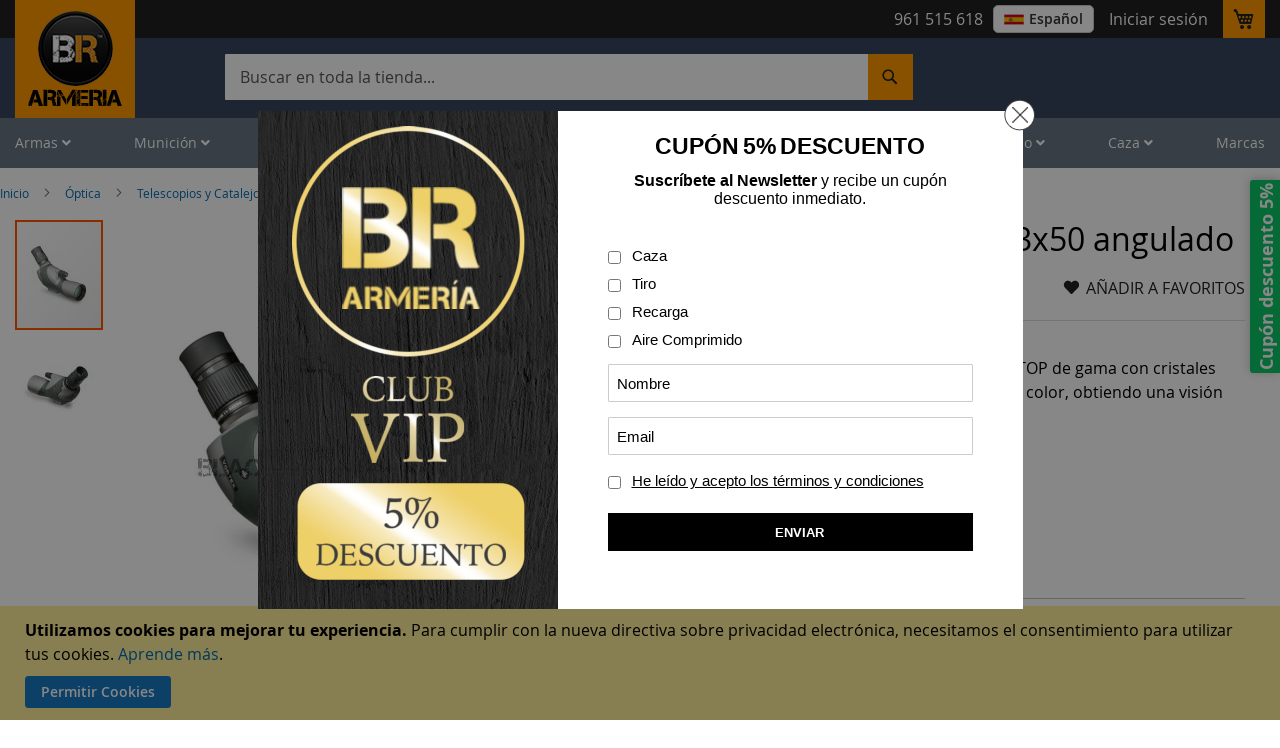

--- FILE ---
content_type: text/html; charset=utf-8
request_url: https://www.google.com/recaptcha/api2/anchor?ar=1&k=6LfgbS8sAAAAAEfIjd02ukSrY9HOhZd63rlv0oUE&co=aHR0cHM6Ly93d3cuYmxhY2tyZWNvbi5jb206NDQz&hl=en&v=PoyoqOPhxBO7pBk68S4YbpHZ&size=invisible&anchor-ms=20000&execute-ms=30000&cb=yz1jt1a5rhdu
body_size: 48521
content:
<!DOCTYPE HTML><html dir="ltr" lang="en"><head><meta http-equiv="Content-Type" content="text/html; charset=UTF-8">
<meta http-equiv="X-UA-Compatible" content="IE=edge">
<title>reCAPTCHA</title>
<style type="text/css">
/* cyrillic-ext */
@font-face {
  font-family: 'Roboto';
  font-style: normal;
  font-weight: 400;
  font-stretch: 100%;
  src: url(//fonts.gstatic.com/s/roboto/v48/KFO7CnqEu92Fr1ME7kSn66aGLdTylUAMa3GUBHMdazTgWw.woff2) format('woff2');
  unicode-range: U+0460-052F, U+1C80-1C8A, U+20B4, U+2DE0-2DFF, U+A640-A69F, U+FE2E-FE2F;
}
/* cyrillic */
@font-face {
  font-family: 'Roboto';
  font-style: normal;
  font-weight: 400;
  font-stretch: 100%;
  src: url(//fonts.gstatic.com/s/roboto/v48/KFO7CnqEu92Fr1ME7kSn66aGLdTylUAMa3iUBHMdazTgWw.woff2) format('woff2');
  unicode-range: U+0301, U+0400-045F, U+0490-0491, U+04B0-04B1, U+2116;
}
/* greek-ext */
@font-face {
  font-family: 'Roboto';
  font-style: normal;
  font-weight: 400;
  font-stretch: 100%;
  src: url(//fonts.gstatic.com/s/roboto/v48/KFO7CnqEu92Fr1ME7kSn66aGLdTylUAMa3CUBHMdazTgWw.woff2) format('woff2');
  unicode-range: U+1F00-1FFF;
}
/* greek */
@font-face {
  font-family: 'Roboto';
  font-style: normal;
  font-weight: 400;
  font-stretch: 100%;
  src: url(//fonts.gstatic.com/s/roboto/v48/KFO7CnqEu92Fr1ME7kSn66aGLdTylUAMa3-UBHMdazTgWw.woff2) format('woff2');
  unicode-range: U+0370-0377, U+037A-037F, U+0384-038A, U+038C, U+038E-03A1, U+03A3-03FF;
}
/* math */
@font-face {
  font-family: 'Roboto';
  font-style: normal;
  font-weight: 400;
  font-stretch: 100%;
  src: url(//fonts.gstatic.com/s/roboto/v48/KFO7CnqEu92Fr1ME7kSn66aGLdTylUAMawCUBHMdazTgWw.woff2) format('woff2');
  unicode-range: U+0302-0303, U+0305, U+0307-0308, U+0310, U+0312, U+0315, U+031A, U+0326-0327, U+032C, U+032F-0330, U+0332-0333, U+0338, U+033A, U+0346, U+034D, U+0391-03A1, U+03A3-03A9, U+03B1-03C9, U+03D1, U+03D5-03D6, U+03F0-03F1, U+03F4-03F5, U+2016-2017, U+2034-2038, U+203C, U+2040, U+2043, U+2047, U+2050, U+2057, U+205F, U+2070-2071, U+2074-208E, U+2090-209C, U+20D0-20DC, U+20E1, U+20E5-20EF, U+2100-2112, U+2114-2115, U+2117-2121, U+2123-214F, U+2190, U+2192, U+2194-21AE, U+21B0-21E5, U+21F1-21F2, U+21F4-2211, U+2213-2214, U+2216-22FF, U+2308-230B, U+2310, U+2319, U+231C-2321, U+2336-237A, U+237C, U+2395, U+239B-23B7, U+23D0, U+23DC-23E1, U+2474-2475, U+25AF, U+25B3, U+25B7, U+25BD, U+25C1, U+25CA, U+25CC, U+25FB, U+266D-266F, U+27C0-27FF, U+2900-2AFF, U+2B0E-2B11, U+2B30-2B4C, U+2BFE, U+3030, U+FF5B, U+FF5D, U+1D400-1D7FF, U+1EE00-1EEFF;
}
/* symbols */
@font-face {
  font-family: 'Roboto';
  font-style: normal;
  font-weight: 400;
  font-stretch: 100%;
  src: url(//fonts.gstatic.com/s/roboto/v48/KFO7CnqEu92Fr1ME7kSn66aGLdTylUAMaxKUBHMdazTgWw.woff2) format('woff2');
  unicode-range: U+0001-000C, U+000E-001F, U+007F-009F, U+20DD-20E0, U+20E2-20E4, U+2150-218F, U+2190, U+2192, U+2194-2199, U+21AF, U+21E6-21F0, U+21F3, U+2218-2219, U+2299, U+22C4-22C6, U+2300-243F, U+2440-244A, U+2460-24FF, U+25A0-27BF, U+2800-28FF, U+2921-2922, U+2981, U+29BF, U+29EB, U+2B00-2BFF, U+4DC0-4DFF, U+FFF9-FFFB, U+10140-1018E, U+10190-1019C, U+101A0, U+101D0-101FD, U+102E0-102FB, U+10E60-10E7E, U+1D2C0-1D2D3, U+1D2E0-1D37F, U+1F000-1F0FF, U+1F100-1F1AD, U+1F1E6-1F1FF, U+1F30D-1F30F, U+1F315, U+1F31C, U+1F31E, U+1F320-1F32C, U+1F336, U+1F378, U+1F37D, U+1F382, U+1F393-1F39F, U+1F3A7-1F3A8, U+1F3AC-1F3AF, U+1F3C2, U+1F3C4-1F3C6, U+1F3CA-1F3CE, U+1F3D4-1F3E0, U+1F3ED, U+1F3F1-1F3F3, U+1F3F5-1F3F7, U+1F408, U+1F415, U+1F41F, U+1F426, U+1F43F, U+1F441-1F442, U+1F444, U+1F446-1F449, U+1F44C-1F44E, U+1F453, U+1F46A, U+1F47D, U+1F4A3, U+1F4B0, U+1F4B3, U+1F4B9, U+1F4BB, U+1F4BF, U+1F4C8-1F4CB, U+1F4D6, U+1F4DA, U+1F4DF, U+1F4E3-1F4E6, U+1F4EA-1F4ED, U+1F4F7, U+1F4F9-1F4FB, U+1F4FD-1F4FE, U+1F503, U+1F507-1F50B, U+1F50D, U+1F512-1F513, U+1F53E-1F54A, U+1F54F-1F5FA, U+1F610, U+1F650-1F67F, U+1F687, U+1F68D, U+1F691, U+1F694, U+1F698, U+1F6AD, U+1F6B2, U+1F6B9-1F6BA, U+1F6BC, U+1F6C6-1F6CF, U+1F6D3-1F6D7, U+1F6E0-1F6EA, U+1F6F0-1F6F3, U+1F6F7-1F6FC, U+1F700-1F7FF, U+1F800-1F80B, U+1F810-1F847, U+1F850-1F859, U+1F860-1F887, U+1F890-1F8AD, U+1F8B0-1F8BB, U+1F8C0-1F8C1, U+1F900-1F90B, U+1F93B, U+1F946, U+1F984, U+1F996, U+1F9E9, U+1FA00-1FA6F, U+1FA70-1FA7C, U+1FA80-1FA89, U+1FA8F-1FAC6, U+1FACE-1FADC, U+1FADF-1FAE9, U+1FAF0-1FAF8, U+1FB00-1FBFF;
}
/* vietnamese */
@font-face {
  font-family: 'Roboto';
  font-style: normal;
  font-weight: 400;
  font-stretch: 100%;
  src: url(//fonts.gstatic.com/s/roboto/v48/KFO7CnqEu92Fr1ME7kSn66aGLdTylUAMa3OUBHMdazTgWw.woff2) format('woff2');
  unicode-range: U+0102-0103, U+0110-0111, U+0128-0129, U+0168-0169, U+01A0-01A1, U+01AF-01B0, U+0300-0301, U+0303-0304, U+0308-0309, U+0323, U+0329, U+1EA0-1EF9, U+20AB;
}
/* latin-ext */
@font-face {
  font-family: 'Roboto';
  font-style: normal;
  font-weight: 400;
  font-stretch: 100%;
  src: url(//fonts.gstatic.com/s/roboto/v48/KFO7CnqEu92Fr1ME7kSn66aGLdTylUAMa3KUBHMdazTgWw.woff2) format('woff2');
  unicode-range: U+0100-02BA, U+02BD-02C5, U+02C7-02CC, U+02CE-02D7, U+02DD-02FF, U+0304, U+0308, U+0329, U+1D00-1DBF, U+1E00-1E9F, U+1EF2-1EFF, U+2020, U+20A0-20AB, U+20AD-20C0, U+2113, U+2C60-2C7F, U+A720-A7FF;
}
/* latin */
@font-face {
  font-family: 'Roboto';
  font-style: normal;
  font-weight: 400;
  font-stretch: 100%;
  src: url(//fonts.gstatic.com/s/roboto/v48/KFO7CnqEu92Fr1ME7kSn66aGLdTylUAMa3yUBHMdazQ.woff2) format('woff2');
  unicode-range: U+0000-00FF, U+0131, U+0152-0153, U+02BB-02BC, U+02C6, U+02DA, U+02DC, U+0304, U+0308, U+0329, U+2000-206F, U+20AC, U+2122, U+2191, U+2193, U+2212, U+2215, U+FEFF, U+FFFD;
}
/* cyrillic-ext */
@font-face {
  font-family: 'Roboto';
  font-style: normal;
  font-weight: 500;
  font-stretch: 100%;
  src: url(//fonts.gstatic.com/s/roboto/v48/KFO7CnqEu92Fr1ME7kSn66aGLdTylUAMa3GUBHMdazTgWw.woff2) format('woff2');
  unicode-range: U+0460-052F, U+1C80-1C8A, U+20B4, U+2DE0-2DFF, U+A640-A69F, U+FE2E-FE2F;
}
/* cyrillic */
@font-face {
  font-family: 'Roboto';
  font-style: normal;
  font-weight: 500;
  font-stretch: 100%;
  src: url(//fonts.gstatic.com/s/roboto/v48/KFO7CnqEu92Fr1ME7kSn66aGLdTylUAMa3iUBHMdazTgWw.woff2) format('woff2');
  unicode-range: U+0301, U+0400-045F, U+0490-0491, U+04B0-04B1, U+2116;
}
/* greek-ext */
@font-face {
  font-family: 'Roboto';
  font-style: normal;
  font-weight: 500;
  font-stretch: 100%;
  src: url(//fonts.gstatic.com/s/roboto/v48/KFO7CnqEu92Fr1ME7kSn66aGLdTylUAMa3CUBHMdazTgWw.woff2) format('woff2');
  unicode-range: U+1F00-1FFF;
}
/* greek */
@font-face {
  font-family: 'Roboto';
  font-style: normal;
  font-weight: 500;
  font-stretch: 100%;
  src: url(//fonts.gstatic.com/s/roboto/v48/KFO7CnqEu92Fr1ME7kSn66aGLdTylUAMa3-UBHMdazTgWw.woff2) format('woff2');
  unicode-range: U+0370-0377, U+037A-037F, U+0384-038A, U+038C, U+038E-03A1, U+03A3-03FF;
}
/* math */
@font-face {
  font-family: 'Roboto';
  font-style: normal;
  font-weight: 500;
  font-stretch: 100%;
  src: url(//fonts.gstatic.com/s/roboto/v48/KFO7CnqEu92Fr1ME7kSn66aGLdTylUAMawCUBHMdazTgWw.woff2) format('woff2');
  unicode-range: U+0302-0303, U+0305, U+0307-0308, U+0310, U+0312, U+0315, U+031A, U+0326-0327, U+032C, U+032F-0330, U+0332-0333, U+0338, U+033A, U+0346, U+034D, U+0391-03A1, U+03A3-03A9, U+03B1-03C9, U+03D1, U+03D5-03D6, U+03F0-03F1, U+03F4-03F5, U+2016-2017, U+2034-2038, U+203C, U+2040, U+2043, U+2047, U+2050, U+2057, U+205F, U+2070-2071, U+2074-208E, U+2090-209C, U+20D0-20DC, U+20E1, U+20E5-20EF, U+2100-2112, U+2114-2115, U+2117-2121, U+2123-214F, U+2190, U+2192, U+2194-21AE, U+21B0-21E5, U+21F1-21F2, U+21F4-2211, U+2213-2214, U+2216-22FF, U+2308-230B, U+2310, U+2319, U+231C-2321, U+2336-237A, U+237C, U+2395, U+239B-23B7, U+23D0, U+23DC-23E1, U+2474-2475, U+25AF, U+25B3, U+25B7, U+25BD, U+25C1, U+25CA, U+25CC, U+25FB, U+266D-266F, U+27C0-27FF, U+2900-2AFF, U+2B0E-2B11, U+2B30-2B4C, U+2BFE, U+3030, U+FF5B, U+FF5D, U+1D400-1D7FF, U+1EE00-1EEFF;
}
/* symbols */
@font-face {
  font-family: 'Roboto';
  font-style: normal;
  font-weight: 500;
  font-stretch: 100%;
  src: url(//fonts.gstatic.com/s/roboto/v48/KFO7CnqEu92Fr1ME7kSn66aGLdTylUAMaxKUBHMdazTgWw.woff2) format('woff2');
  unicode-range: U+0001-000C, U+000E-001F, U+007F-009F, U+20DD-20E0, U+20E2-20E4, U+2150-218F, U+2190, U+2192, U+2194-2199, U+21AF, U+21E6-21F0, U+21F3, U+2218-2219, U+2299, U+22C4-22C6, U+2300-243F, U+2440-244A, U+2460-24FF, U+25A0-27BF, U+2800-28FF, U+2921-2922, U+2981, U+29BF, U+29EB, U+2B00-2BFF, U+4DC0-4DFF, U+FFF9-FFFB, U+10140-1018E, U+10190-1019C, U+101A0, U+101D0-101FD, U+102E0-102FB, U+10E60-10E7E, U+1D2C0-1D2D3, U+1D2E0-1D37F, U+1F000-1F0FF, U+1F100-1F1AD, U+1F1E6-1F1FF, U+1F30D-1F30F, U+1F315, U+1F31C, U+1F31E, U+1F320-1F32C, U+1F336, U+1F378, U+1F37D, U+1F382, U+1F393-1F39F, U+1F3A7-1F3A8, U+1F3AC-1F3AF, U+1F3C2, U+1F3C4-1F3C6, U+1F3CA-1F3CE, U+1F3D4-1F3E0, U+1F3ED, U+1F3F1-1F3F3, U+1F3F5-1F3F7, U+1F408, U+1F415, U+1F41F, U+1F426, U+1F43F, U+1F441-1F442, U+1F444, U+1F446-1F449, U+1F44C-1F44E, U+1F453, U+1F46A, U+1F47D, U+1F4A3, U+1F4B0, U+1F4B3, U+1F4B9, U+1F4BB, U+1F4BF, U+1F4C8-1F4CB, U+1F4D6, U+1F4DA, U+1F4DF, U+1F4E3-1F4E6, U+1F4EA-1F4ED, U+1F4F7, U+1F4F9-1F4FB, U+1F4FD-1F4FE, U+1F503, U+1F507-1F50B, U+1F50D, U+1F512-1F513, U+1F53E-1F54A, U+1F54F-1F5FA, U+1F610, U+1F650-1F67F, U+1F687, U+1F68D, U+1F691, U+1F694, U+1F698, U+1F6AD, U+1F6B2, U+1F6B9-1F6BA, U+1F6BC, U+1F6C6-1F6CF, U+1F6D3-1F6D7, U+1F6E0-1F6EA, U+1F6F0-1F6F3, U+1F6F7-1F6FC, U+1F700-1F7FF, U+1F800-1F80B, U+1F810-1F847, U+1F850-1F859, U+1F860-1F887, U+1F890-1F8AD, U+1F8B0-1F8BB, U+1F8C0-1F8C1, U+1F900-1F90B, U+1F93B, U+1F946, U+1F984, U+1F996, U+1F9E9, U+1FA00-1FA6F, U+1FA70-1FA7C, U+1FA80-1FA89, U+1FA8F-1FAC6, U+1FACE-1FADC, U+1FADF-1FAE9, U+1FAF0-1FAF8, U+1FB00-1FBFF;
}
/* vietnamese */
@font-face {
  font-family: 'Roboto';
  font-style: normal;
  font-weight: 500;
  font-stretch: 100%;
  src: url(//fonts.gstatic.com/s/roboto/v48/KFO7CnqEu92Fr1ME7kSn66aGLdTylUAMa3OUBHMdazTgWw.woff2) format('woff2');
  unicode-range: U+0102-0103, U+0110-0111, U+0128-0129, U+0168-0169, U+01A0-01A1, U+01AF-01B0, U+0300-0301, U+0303-0304, U+0308-0309, U+0323, U+0329, U+1EA0-1EF9, U+20AB;
}
/* latin-ext */
@font-face {
  font-family: 'Roboto';
  font-style: normal;
  font-weight: 500;
  font-stretch: 100%;
  src: url(//fonts.gstatic.com/s/roboto/v48/KFO7CnqEu92Fr1ME7kSn66aGLdTylUAMa3KUBHMdazTgWw.woff2) format('woff2');
  unicode-range: U+0100-02BA, U+02BD-02C5, U+02C7-02CC, U+02CE-02D7, U+02DD-02FF, U+0304, U+0308, U+0329, U+1D00-1DBF, U+1E00-1E9F, U+1EF2-1EFF, U+2020, U+20A0-20AB, U+20AD-20C0, U+2113, U+2C60-2C7F, U+A720-A7FF;
}
/* latin */
@font-face {
  font-family: 'Roboto';
  font-style: normal;
  font-weight: 500;
  font-stretch: 100%;
  src: url(//fonts.gstatic.com/s/roboto/v48/KFO7CnqEu92Fr1ME7kSn66aGLdTylUAMa3yUBHMdazQ.woff2) format('woff2');
  unicode-range: U+0000-00FF, U+0131, U+0152-0153, U+02BB-02BC, U+02C6, U+02DA, U+02DC, U+0304, U+0308, U+0329, U+2000-206F, U+20AC, U+2122, U+2191, U+2193, U+2212, U+2215, U+FEFF, U+FFFD;
}
/* cyrillic-ext */
@font-face {
  font-family: 'Roboto';
  font-style: normal;
  font-weight: 900;
  font-stretch: 100%;
  src: url(//fonts.gstatic.com/s/roboto/v48/KFO7CnqEu92Fr1ME7kSn66aGLdTylUAMa3GUBHMdazTgWw.woff2) format('woff2');
  unicode-range: U+0460-052F, U+1C80-1C8A, U+20B4, U+2DE0-2DFF, U+A640-A69F, U+FE2E-FE2F;
}
/* cyrillic */
@font-face {
  font-family: 'Roboto';
  font-style: normal;
  font-weight: 900;
  font-stretch: 100%;
  src: url(//fonts.gstatic.com/s/roboto/v48/KFO7CnqEu92Fr1ME7kSn66aGLdTylUAMa3iUBHMdazTgWw.woff2) format('woff2');
  unicode-range: U+0301, U+0400-045F, U+0490-0491, U+04B0-04B1, U+2116;
}
/* greek-ext */
@font-face {
  font-family: 'Roboto';
  font-style: normal;
  font-weight: 900;
  font-stretch: 100%;
  src: url(//fonts.gstatic.com/s/roboto/v48/KFO7CnqEu92Fr1ME7kSn66aGLdTylUAMa3CUBHMdazTgWw.woff2) format('woff2');
  unicode-range: U+1F00-1FFF;
}
/* greek */
@font-face {
  font-family: 'Roboto';
  font-style: normal;
  font-weight: 900;
  font-stretch: 100%;
  src: url(//fonts.gstatic.com/s/roboto/v48/KFO7CnqEu92Fr1ME7kSn66aGLdTylUAMa3-UBHMdazTgWw.woff2) format('woff2');
  unicode-range: U+0370-0377, U+037A-037F, U+0384-038A, U+038C, U+038E-03A1, U+03A3-03FF;
}
/* math */
@font-face {
  font-family: 'Roboto';
  font-style: normal;
  font-weight: 900;
  font-stretch: 100%;
  src: url(//fonts.gstatic.com/s/roboto/v48/KFO7CnqEu92Fr1ME7kSn66aGLdTylUAMawCUBHMdazTgWw.woff2) format('woff2');
  unicode-range: U+0302-0303, U+0305, U+0307-0308, U+0310, U+0312, U+0315, U+031A, U+0326-0327, U+032C, U+032F-0330, U+0332-0333, U+0338, U+033A, U+0346, U+034D, U+0391-03A1, U+03A3-03A9, U+03B1-03C9, U+03D1, U+03D5-03D6, U+03F0-03F1, U+03F4-03F5, U+2016-2017, U+2034-2038, U+203C, U+2040, U+2043, U+2047, U+2050, U+2057, U+205F, U+2070-2071, U+2074-208E, U+2090-209C, U+20D0-20DC, U+20E1, U+20E5-20EF, U+2100-2112, U+2114-2115, U+2117-2121, U+2123-214F, U+2190, U+2192, U+2194-21AE, U+21B0-21E5, U+21F1-21F2, U+21F4-2211, U+2213-2214, U+2216-22FF, U+2308-230B, U+2310, U+2319, U+231C-2321, U+2336-237A, U+237C, U+2395, U+239B-23B7, U+23D0, U+23DC-23E1, U+2474-2475, U+25AF, U+25B3, U+25B7, U+25BD, U+25C1, U+25CA, U+25CC, U+25FB, U+266D-266F, U+27C0-27FF, U+2900-2AFF, U+2B0E-2B11, U+2B30-2B4C, U+2BFE, U+3030, U+FF5B, U+FF5D, U+1D400-1D7FF, U+1EE00-1EEFF;
}
/* symbols */
@font-face {
  font-family: 'Roboto';
  font-style: normal;
  font-weight: 900;
  font-stretch: 100%;
  src: url(//fonts.gstatic.com/s/roboto/v48/KFO7CnqEu92Fr1ME7kSn66aGLdTylUAMaxKUBHMdazTgWw.woff2) format('woff2');
  unicode-range: U+0001-000C, U+000E-001F, U+007F-009F, U+20DD-20E0, U+20E2-20E4, U+2150-218F, U+2190, U+2192, U+2194-2199, U+21AF, U+21E6-21F0, U+21F3, U+2218-2219, U+2299, U+22C4-22C6, U+2300-243F, U+2440-244A, U+2460-24FF, U+25A0-27BF, U+2800-28FF, U+2921-2922, U+2981, U+29BF, U+29EB, U+2B00-2BFF, U+4DC0-4DFF, U+FFF9-FFFB, U+10140-1018E, U+10190-1019C, U+101A0, U+101D0-101FD, U+102E0-102FB, U+10E60-10E7E, U+1D2C0-1D2D3, U+1D2E0-1D37F, U+1F000-1F0FF, U+1F100-1F1AD, U+1F1E6-1F1FF, U+1F30D-1F30F, U+1F315, U+1F31C, U+1F31E, U+1F320-1F32C, U+1F336, U+1F378, U+1F37D, U+1F382, U+1F393-1F39F, U+1F3A7-1F3A8, U+1F3AC-1F3AF, U+1F3C2, U+1F3C4-1F3C6, U+1F3CA-1F3CE, U+1F3D4-1F3E0, U+1F3ED, U+1F3F1-1F3F3, U+1F3F5-1F3F7, U+1F408, U+1F415, U+1F41F, U+1F426, U+1F43F, U+1F441-1F442, U+1F444, U+1F446-1F449, U+1F44C-1F44E, U+1F453, U+1F46A, U+1F47D, U+1F4A3, U+1F4B0, U+1F4B3, U+1F4B9, U+1F4BB, U+1F4BF, U+1F4C8-1F4CB, U+1F4D6, U+1F4DA, U+1F4DF, U+1F4E3-1F4E6, U+1F4EA-1F4ED, U+1F4F7, U+1F4F9-1F4FB, U+1F4FD-1F4FE, U+1F503, U+1F507-1F50B, U+1F50D, U+1F512-1F513, U+1F53E-1F54A, U+1F54F-1F5FA, U+1F610, U+1F650-1F67F, U+1F687, U+1F68D, U+1F691, U+1F694, U+1F698, U+1F6AD, U+1F6B2, U+1F6B9-1F6BA, U+1F6BC, U+1F6C6-1F6CF, U+1F6D3-1F6D7, U+1F6E0-1F6EA, U+1F6F0-1F6F3, U+1F6F7-1F6FC, U+1F700-1F7FF, U+1F800-1F80B, U+1F810-1F847, U+1F850-1F859, U+1F860-1F887, U+1F890-1F8AD, U+1F8B0-1F8BB, U+1F8C0-1F8C1, U+1F900-1F90B, U+1F93B, U+1F946, U+1F984, U+1F996, U+1F9E9, U+1FA00-1FA6F, U+1FA70-1FA7C, U+1FA80-1FA89, U+1FA8F-1FAC6, U+1FACE-1FADC, U+1FADF-1FAE9, U+1FAF0-1FAF8, U+1FB00-1FBFF;
}
/* vietnamese */
@font-face {
  font-family: 'Roboto';
  font-style: normal;
  font-weight: 900;
  font-stretch: 100%;
  src: url(//fonts.gstatic.com/s/roboto/v48/KFO7CnqEu92Fr1ME7kSn66aGLdTylUAMa3OUBHMdazTgWw.woff2) format('woff2');
  unicode-range: U+0102-0103, U+0110-0111, U+0128-0129, U+0168-0169, U+01A0-01A1, U+01AF-01B0, U+0300-0301, U+0303-0304, U+0308-0309, U+0323, U+0329, U+1EA0-1EF9, U+20AB;
}
/* latin-ext */
@font-face {
  font-family: 'Roboto';
  font-style: normal;
  font-weight: 900;
  font-stretch: 100%;
  src: url(//fonts.gstatic.com/s/roboto/v48/KFO7CnqEu92Fr1ME7kSn66aGLdTylUAMa3KUBHMdazTgWw.woff2) format('woff2');
  unicode-range: U+0100-02BA, U+02BD-02C5, U+02C7-02CC, U+02CE-02D7, U+02DD-02FF, U+0304, U+0308, U+0329, U+1D00-1DBF, U+1E00-1E9F, U+1EF2-1EFF, U+2020, U+20A0-20AB, U+20AD-20C0, U+2113, U+2C60-2C7F, U+A720-A7FF;
}
/* latin */
@font-face {
  font-family: 'Roboto';
  font-style: normal;
  font-weight: 900;
  font-stretch: 100%;
  src: url(//fonts.gstatic.com/s/roboto/v48/KFO7CnqEu92Fr1ME7kSn66aGLdTylUAMa3yUBHMdazQ.woff2) format('woff2');
  unicode-range: U+0000-00FF, U+0131, U+0152-0153, U+02BB-02BC, U+02C6, U+02DA, U+02DC, U+0304, U+0308, U+0329, U+2000-206F, U+20AC, U+2122, U+2191, U+2193, U+2212, U+2215, U+FEFF, U+FFFD;
}

</style>
<link rel="stylesheet" type="text/css" href="https://www.gstatic.com/recaptcha/releases/PoyoqOPhxBO7pBk68S4YbpHZ/styles__ltr.css">
<script nonce="Hdn_6A5qiEpokOtFIXEsag" type="text/javascript">window['__recaptcha_api'] = 'https://www.google.com/recaptcha/api2/';</script>
<script type="text/javascript" src="https://www.gstatic.com/recaptcha/releases/PoyoqOPhxBO7pBk68S4YbpHZ/recaptcha__en.js" nonce="Hdn_6A5qiEpokOtFIXEsag">
      
    </script></head>
<body><div id="rc-anchor-alert" class="rc-anchor-alert"></div>
<input type="hidden" id="recaptcha-token" value="[base64]">
<script type="text/javascript" nonce="Hdn_6A5qiEpokOtFIXEsag">
      recaptcha.anchor.Main.init("[\x22ainput\x22,[\x22bgdata\x22,\x22\x22,\[base64]/[base64]/bmV3IFpbdF0obVswXSk6Sz09Mj9uZXcgWlt0XShtWzBdLG1bMV0pOks9PTM/bmV3IFpbdF0obVswXSxtWzFdLG1bMl0pOks9PTQ/[base64]/[base64]/[base64]/[base64]/[base64]/[base64]/[base64]/[base64]/[base64]/[base64]/[base64]/[base64]/[base64]/[base64]\\u003d\\u003d\x22,\[base64]\\u003d\\u003d\x22,\x22GMO9ISc5wp01w71LwpnCuRnDjCTCrsOJbkxQZ8OIWQ/DoEMdOF0LwqvDtsOiEC16WcKaUcKgw5Idw5LDoMOWw4FMICUvIUp/L8OKdcK9aMOFGRHDm0rDlnzCvXdOCBMLwq9wKmrDtE0aLsKVwqc6aMKyw4R5wo90w5fCncKTwqLDhQfDo1PCvxF1w7J8woTDicOww5vCjTkZwq3DimTCpcKIw4gvw7bCtUDCjw5ETVYaNTPCk8K1wrpuwrfDhgLDjsO4wp4Uw7XDvsKNNcK/OcOnGR7CpTYsw5rCrcOjwoHDu8OcAsO5KRsDwqdCC1rDh8OVwrF8w4zDo2fDomfChcOHZsOtw6QRw4xYUl7Ctk/[base64]/worDj8KawqwFRcORCH1JI8KMHsOywpTCpMKvDsKpwrvDt8K8YMKOIsOiSxdfw6QnWSARYMOMP1RKShzCu8Kcw7oQeUhfJ8Kiw6DCkTcPJh5GCcKPw4/CncOmwqTDmsKwBsOew5/DmcKbdVLCmMORw5/CocK2woB2V8OYwpTCom/DvzPCq8Oww6XDkVDDuWw8DXwKw6EhL8OyKsK5w5NNw6gIwo3DisOUw5E9w7HDnHsVw6obScKuPzvDqyREw6hlwoBrRyrDthQ2wpA7cMOAwqk9CsORwqolw6FbXMKSQX48HcKBFMKqQFggw4xFeXXDlcORFcK/[base64]/[base64]/ChSLCm3R8ZgQ4w5rCrmE2wqjCpMOMwrvDnl4mwospPivCphV5wpPCrMOEPynCvMOAQAPCrTDCiMO4w4LCrsKgwpTDt8OsR23CucK0GS90ZMKFwpzDrwgkEl8lUcKnOcKhYmXCgFHCg8OSOTDCgsKFLsOQQ8KkwoR/CMKmbsOoLj9JC8K3wrRkZHLDk8OES8O8F8Oze3jDmsOLw6nCl8OyGVXDiBVqw6Ynw53Dr8KBw6BOwoRYw6HCh8OBwpcQw44/w6EUw6rCoMKowrPDnwnClsO/[base64]/[base64]/CtC1nw450w5hlKcKNw5krZ8OcHMOvwoIeG8KUfjfCiQDCosOZw7c7XMKgwpnDiVLCpcKUN8O/ZcKYwqADUCR5wr0xwoPCocOlwpFFw7l6KmIRJA3CjsKSTsKfw4PCmcKIw6dbwocjDMKJNyjCucKdw6/CqcOHwog1NMKcfxHCqsKowr/DjXR8IcKyBwbDilDCkcOcKEE+w7B9P8Oewr/CvVd0J2Ftwr7CsAXDvcKYw73CgRXCp8OBEg3DolImw5Vxw5bCrWLDg8OxwqDCqsKwRkwDDcOObV8bw6TDjsOOSQkCw6Q6wpLCrcKtdHANKcOwwqI5HMKJFjcPw6nDr8O9wrJGY8OFU8Kzwow5w5cDSMOBw6kaw6/Co8OUA2bCvsKHw4RMwrNNw6LCiMKFB3NoDMOVLsKJHVnDtC/Dr8KWwpIEwpFVwpTCqVoERVHCl8KGwo/DlMKUw7/[base64]/wp/DlibCuxfDpsOtG8KMFS1GG2NNw6zDmTkZw7jDmMKlwq/DgjxJCUnCmMObB8KUwpZaWyApS8K+OMOvPiNHdFPDusOeUVAjwoodwrV5HcKRw7DCqcOESMKowpkKSMO+w7/CgVrDmE1qARZ+EcOew40Ww6RPb3gqw53DiBTDjcOeC8OpYRHCqMK7w58ew4ExUsOuIynDu3HCvMOfwpR/RcKmSEAKw5jDscO/w5tNwq7DtsKnV8OIPzhIwpZLCnZ5wpBCw6fCmwnDoHDChMOYwqPDlMKiWgrDrsKNVG5qw6fDvjgWwoBlQDRww63Dn8OOw7LCicK4f8KVwq/Ch8O4VsK7UsOoQcOewpI6V8OLb8KWS8OaAWLClVzCi2rClsO6FjXChcKHW3/DtMOTFMKgVcK4I8Omw5jDoBrDvcOwwqdKEMOkWsOMBWAcXsOOw6fCmsKGw7sxwp3Dvx/CosOnZHTDlMKmRgBRwoTCmMObwpc0wrzCgm3Cv8OQw6Nkwq3CsMKjbsK8w5AxWx4LEi7Dg8KqBMKKwpHCv3fDo8K8wq/CpMOlwr3Diys9ET/CjhDCp3MfWlRBwqkrCMKcCHd5w5PCvUnCtG7CncK1KMKhwr0wc8O0wqHClVbDrQoqw5bCq8OiJFUvw4/Cjk1UJMKIMnXCnMOJE8OXw5hbwoU7w5kCw4TCrGHCiMKnw5N7w4nCh8KCwpRnZyrDhT/CmcOcw7dzw5vCnUbCsMOdwrXCmyxtXsKUwqhyw7IRwq15YF7Cp0x7bBvDrsOXwrjDu09two45w74nwoDClcO/KMK3P3LDncO6w5HCj8OwPcOcRALDkDFJZsKqD1lGw57DpW/DiMODwrZOCAYaw6AUw67CssO4woTDk8KJw5h5IcOCw6FUwonCrsOSL8K8wokjckjCnDTCvsK6w7/DgzVQwoJpScKXw6fDrMOyBsOgw4RPwpLCnUcXMxQjOFcOOlfCmMOXw6xfS1jCpcOoLBzCtGtMwq/DhcKBwoTDjcKTSABZGQFrblIYcmXDr8OdOlQEworDgi7CqsOkElxNw78hwq53wpfChcKlw4B7QVhTBsOdbBY4w49acsKGP0TCucOnw4cUwpnDvcOsScKXwrfCs3/Cp2JJwrzDg8OTw4bDpX/DkcOmwrzCqMOdFMOnJ8K0d8KhwpTDlsOPRsK/w7fCmMOLwrEqXx7DuXbDp1hCw59vFcOYwqB/LcONw6ordsKaGMOnwpMFw6dkBALCl8KxZyfDtgPCpj/[base64]/wqDCkxJ/w6Y2wrfCpyAkwo55w7fCtsKpBhfCnBUVOMOFw5JKw5YOwr/Cn1nDoMKaw40xBGVEwrUsw6NSwoouKFAswoDDpsKtOsOmw4jCiXU1woUbQWlzw4TCs8OBw5tiw4zChi8Rw4fCkTJmEcKRSsKKw7HCjk1Rwq/Dqy0aDkXCrBoNw585w6vDqRI9wpsyKC/Dj8KtwoDDpCrDjcOEw6kjTMKgXcKGaBAWwqXDpjfDtcK/[base64]/[base64]/DicOrwrTDk8O5wprDgkjDncKLwpnCmFIgRFIUcmN0MsKzZkEOR1kiBCbDoyvDhHgpw5LDqzcSBsOQw6Y4wq/CrxHDow7DvMKiwq9VFkMyaMOFRAPCpcO2DB7Cg8OQw59VwoA1GsOpw4xDUcOpWzN+XcKVwpTDuzFOw5nCrjvDhmfCnV3Dg8Opwo9Vw5jClx/Duwxmw5IlwqTDisOkwrJKQkjDjcKYVyZoUV1cwrcqEVXCocOKdMK0KUxMwoRNwr9MB8OKbsKRw5/[base64]/fRvDoBIcB8KCwrfDqcOjWF7Cr1htwqFgw7sfwqXCujcmU1fDvcOhwoAlwprDoMKJw7d8SRRHwrfDocOLwrPDjcKGw6IzF8KRw5rDk8KHZcODBcO4GCNPK8Ouw47CridZwqDDp1gpwpBPw43DtQkTRsKvP8K/Z8OnZcO9w5soFcO2GjLCtcOAJ8Kmw4slX0TDisKSw5zDoDrDs0giTFlKCn8WwpnCvV7DmxbCqMOVDmrDrljDkGfCnzDClsKkwqYBw6tCaUoowpPCmAA8w4/CtsOSworDiAEaw6bDtS9ycl8Mw4UxZcO1wpHCgGXCh0LDusK4wrQLwqJxBsOFw7PCvn8Ww4xmfwcuwpNYUzc0Tl1YwpN1dMK8P8KHC1MqUMKLRgPCqmXCpCvDlsK9woXDtcKgwqhCwr0qY8ObbcOrEQgIwppewodUKQzDhsK8KkRfwovDkiPCkBTClF/CmhLDvcObw6NgwrADw7BHMTvComHCmi7DtsOKLXsSdMOrA0I/TWPDtGUvChjChmNaWcOzwoNMCzsRf27DssKBPnF8wrjDmwfDmcK4w6sMC2zDr8OgOHXDsA4WTsOFT2wow6HDjWnDvcKBw7pVw7wYOMOAaGLCncKzwocpfV/DgcKuRgvDkMOWdsOrwpLCihN5w5LCk2xZwrEcPcObblXCl2jCpjDChcOWacOUwo0nCMOOJMOGXcOrA8K0HULCngQCTcKHPMO7TxcOw5HDssOUwoJQCMKgdiPDvMOXw6XDsHk3fcOnwqxbwoA9w5/ClGsYTcK0wqxuGMOSwqsaTF5Nw7fDk8KfFMKJwobDncKxD8K1MTjDucOYwpJMwrjDmsKGw7zDrsOqVcO9UQ5kw4ZKfMKgZMKKTwMOw4QlFyfCqEI2FQh5w7XChcOmwrFzwpvCiMONWh7Dt37CiMKqSsO1w5zDmDHCkMK+EsOdK8OYbFpBw40fbsK7CMOzEcK/w7fDpzLDucKpw4kxJcOXF1/Dsm5+wrc0QsOFHSd1asO6wox7a0TCgULDhmTCpSnCoHddwqwrwp/DsBnCiHlWwrN4wobCr07Cr8ORbHPCum3CksOCwqTDlsKqNHjDpsKrw4EFwpvDv8Ojw7HDuxoUOS5fw7h9w7hsIwHCi0kNwrPDssOUHRxaCMKJwrrDs3NrwpQhVsOBwokBZH/CsXDDjsOFSsKJdU0ICMKpwrMqwp/[base64]/LhvChmAzGsKHwqDDj0DDucKpCCo0WxfCgGxnw5MZIsKrw6bDui8swp8UwrLDqA7CrU3DuXnDq8KawqFSJsKoIMKbwr1SwpjDqUvDm8KBw5vDrcO/A8KbQMKbYzEyw6DChTvChQnDhlxmw5gHw6fClMOXw5xdFcK1esObw7zDkMKNdMKqwqbCrFbCrlHCjRTCqWl1w7tzeMKww7NJU3UZwr3CrHJ+XnrDry/Cq8OzRR9ywpfCggbDmX4Vw6BZwofCv8O3wpZJJsKxDcKlfsOmw7YewqnCpBwcAsKWA8K+w7vCo8KswqnDiMKQasKIw6LCucOKw5HChsK7w6MnwqVVYgsWNcKPw7fDpcOvQX0BLE0Dw5kiFAjCosOaMsOBw6HChsO2w6/DhcOhGcORCg/DpMK8BsOMGAHDgMOMw58kwrLDncOSw4jDvBDCi2rDrcOJGgXDhQfClHQ/wonDocOgw4QSw6vCmMKSHcK7wr3CucKtwp1STMKNw63DhkvDmGfDvQXDuBnCrsONCMOEw5nDmsONw77DiMO1w4fCtnDDuMOEfsOdWjzDjsK2DcObwpUMRRsJEcKlRcO5QRAjX3vDrsKgw5HCi8Oqwo8Pw6siMjvDqE/Dn0DDv8O4wofDhQ4cw7NyCTg0w7rDnwfDvjs/BnjDrkdVw5TDmSDDoMK5wqLDjmjCrcOEw5xJw4kDwp1Dwp7Ds8OHwojCvjhvTANxVy8cwofDiMOgwqDCkcO4wqvDuEHCnzscQC15PMK5HVnDqHE4w4/Cj8KvE8OtwqICAcKRwqHCncK9wqoDwozDgMODw6/CrsKZTsKnPxPCp8KgwovCvRvDsW/CqsKRwpfDkgF4wr8cw7hdwr7DocOrVwNDBCfDk8K4EwTDgcKpw7DDqkkew53Dl3/DocKkw6vCmGnChhkHHkECw5PDrGfChzhBccOxwrk7FRDDvRItZsK1w53DtGkjwp7Cr8O6aj3Cg2/[base64]/Cn8KTw6TCiMK1w4UwRsONwozCrFjCuQTCilXCv39Rwp9pwrHDlD3DlEFlXMKaPMOvwqVOwqNdFV3DrhB+wqp6OsKPbiNFw5snwo8RwqVjw7DChsOSw6PDqsOfwoYPwo5owo7DhcO0ByDCvMKABMK2wq0QQ8KeEFgTw6ZmwpvDlMK/cFFWwqY3woPCgnJKw71lHSxGfsKCBhbCgMOawqDDrWrDnhw/QWomMcOcbMKnwrjDnQpzRmTCtMOJPcOsVEBMByNZw7bCtWgTE1Aew5vCtMOaw6daw7vDpGovGBwLwrfCpjM6w67DpcOuwowIw7QmLX/CtMOrdsO0w6MFfcOowppNdwPCucO1b8ONGsO2XwzDgGXCqi7Csn3CosKdWcKnLcKSU1TDo3rDjjLDo8O4wpnCr8Kbw7U+VsOkw7FJFF/Dr1HCuEDCjU7CtggPfR/DqcOmw4zCp8K5w4fCnX5kQy/ClkFiDMKOw7jCq8KFwrrCjj/[base64]/Dr8Kswo8Oa8KFw5Vaw6JCDzglw5J1DF0Xw6jDhCTDt8OkJMOyM8O+WG0dGyBbwojCjMOLwpl6e8OYwpU4w781wqTCpsODUgN8cmjCkcOcwoLCjEPDqcOjQcKZDMOYdRvCscKdTcOyNsKlHi/DpRQrd33Cs8OuaMO+w53DlMKac8OTw6AgwrEXwqrDpV9PSx3CulzCtC8WGsOYZ8OQScO6DcOtN8KowoV3w53DsxnDjcOWesONw6HDrlHCocK9w5ogd2A2w6sJwoXCsT/Cpj7DshgNFsOoB8OdwpFHOMKhwqNQW0/[base64]/L0VKRkMraxnCvW1Dw5zCmUzDo2XCuMOQFcO1U0oAbULDgsKCwpEHOjrCmMOdwo/DmcK5w6ILNcKTwrMRTMK8FsOkQcOow4LCrcKrIV7DqiZOPWAEwoUDVMOWfAxDdsOkwrzCt8OTwppXOMOIwp3DqCAgwr3DmsO8w6TDgcKHwqx1w7nDiVTDsSPCsMKVwrXCpsK7wrzChcOswqTCpsK3fmYvPMKBw51Gwq09cGrCjnrCh8Kxwr/[base64]/CrMKbYcOle8K+WHrDosOmwogJw4RFwowhQcKuw7tkw4vCi8KwP8KLEh3Cl8KewpzDj8KbRsOLJcKIw5sIwpARZH4bwqnDjcOnwrLCkxnDrMOBw4Ilw6LCtD/Dn0V1J8KWwpvDvBcMJm3CnwExNsKSeMKGKsKqFxDDmB9NwofCj8OXOGrCnU0Zf8OTJMK1w6U3F2LDvQpLwrfDnj9bwpvDhj8ZUsKdScOjGmXCvMO3wqXCtXvDslsSL8O0w7DDpMOoNB7CisK1BcO3w7IKIljDgVc9w5HDiV0Kw4xPwolhwr7Cu8KbwrbCrCgQw5/DrwEBH8OIOzc6KMOMJUk4wrIew79lNgvDtgTCksOiw5MYw4TDqMODwpdTw41Pwq9rwrvClcKLTMOIXBJfHiLCjsKswogqwr3CjsK8wqciDkFoU0cQw4RVcMO+w4owRsK/cDRQwqTCpsK7w4PDuAsmwqAdwpLDkBbDhDx6dMKrw4XDisKkwphoNUfDmnfDmsKHwrBswr5/[base64]/CqsKDwrdzwrnDqlNUw6giw7pQwpVjC1xrJhxqL8O+IVDChFbCvsOjUFB1wovDucObw5YHwpjCjFcZZVMyw4bCjcKwScOxEsKvwrV+RX/CtzDCg2p3wqsqDMKOw7bDksKdK8KfZlbDkcO2acO7PsObMV7CssO9w4zCowfDrRNdw5U9P8Kbw50Gw6/DicK0JDDCscOIwqcjDwdUw5MyRSluw4A4YMKCwpnCg8OQSE47Sh/DisKYw4/DmW7CrMKcT8KsKHjCrMKhCEjCrQhWZyRtS8K9wpzDkcKowrvDhT8FNsKEJUnDiTIlwqNWwpHCg8K4MQ1DGsKUUcO0eR/DpDPDo8OtInl8RgE7wpPDpG/Dj3rCqgXDu8OiNcKeC8KewrHCp8OdOhpCwoLCusOqESJMw6TDtsOvwo3DvsOJZcK4RVFYw79UwpAZwonDhcO/wpEPHUzDocORw6d8fHAuwo95dsKTYgrDmURHQTVvw5Fya8O1b8Kpw7IGw6dXJcKafAk0wrRgw5XCj8Koclciw4rCpsKbw77DnMOTFkDDslIaw7rDtSUrScOzTlM0SmvDthHCljU6w5NwH2JswpJVZsOMfhdPw7TDmCDDn8Kfw4JQworDgsOCwp7CriIwDMK/wp3CtsO6YMKgVQXCjQzDmVHDu8ONKMKPw4IAwo3DgDQ4wpJlwovCh2Y/w5zDjUnDmsKCwqXDosKTAMKmfEZTw6HDhSIZTcKawoskw61tw7hQbAgJWcOtwqdYPy1qw5dCw5LDolJpcsO0WTcEJF7CrnHDhz92wpd+w6jDtsOAB8KoY3VCWsK/J8OEwpouwq84MRPDkTx8PsKCfVzCrBjDnMODw6YYd8K1QMOnwoQSwpN3w4vDqTdcw7UCwq5uEMO3Kl4kw5fCncKOaDTDgcOhw4hUwrtKw4Y1aFnDi1DDgHDCjSsINgtXZcKRD8ODw4EiI0LDksKbwr/CpsKwTU3DnmjDlMOdMMOTYSzCvcKkw6sww4sCwrXDsmgBwpnCqTPCjMOxwrNWBERLw7Qqw6HCkMOLemXDjGjCuMOoM8KcX3BkwozDvT/CmHIAR8Oaw4h7bMOBV39OwrgUQsOEfcKQe8OXA086wp0bwqjDtsO2wqHDvsOjwq11wqDDrsKVW8KLZ8OICXXCl0/DtU7Ct14YwozDqMOww4EewrbCucKCE8OEwqZWw6/ClMKgw5XDsMKHwpnDqnjCuwbDu2NvBMKeKMOaTAdzw5VRwqBDwrrDv8O+FFLCrXU/ScKfP1vDiB1RXsO3wprCpsOBwrLCkcO7L1LDosKjw60Xw5HDt3zDlTMRwpPCh38cwofDncO4RsK9wrvDk8OYLSg9wo3CpEo/PMKFwpFRRMOMwopDQi5/[base64]/DjUFDwrnDoGnDnyHCtsOfw5/CpMOJX8OHwpJPwppvbHNlH3hAw5Maw7rDvl3Ck8O5wrbClMOmw5fCksKkKF9ELxQiB34jDU/DksKqwocvw5kINsKlRcKQwobCqsO/[base64]/[base64]/ChQQjacOiAcOuwoLDocOKw7JIwpp7PTtFOMOdw40MLMO5WB3CiMOza2LDiWoCXnwDI0LCksKMwrINM3bCmcKgdWbDuiHCmsOTw5Z/BMKMwrbCp8KLM8OLGwrClMKLw4IEw5nCj8Kqw5XDlm/Cg1Aqw4wmwoM/w43CuMKfwrXCo8O+SMK9EMKsw7VLwrLDo8KpwoFYw4/CojlYAMKyPcO/Rg3Cn8KDF0PCtMOrw7Akw45/w4I2PcOuR8Kyw7tQw7/ClWvDjsKtwpPDlcObFShHw4QwBcKpTMK9ZsOAdMK9eQvCgz09w67DicObwqnDuU56a8OkWHxsAMOpw418woNjM2vDvTFwwrVYw7bCksK3w5cGEsOPwrrCqsO6JHzDosKMw48Pw456wp8FFsKGw5hBw6QoLS3DpyjCtcKtw6cFw6o/[base64]/ClsKsCGMiwqzCi8Kjw7/DpwXClsOPGcO0eSwFPh1bbcOEw73DihJmQUTDrcKLwovCscKTYcKJwqF7YWTCnsOkTRcswqzCn8Ozw6Vfw5gLwprCncOiX1k4aMOrGsOLw7HClMOPfcKww54lJ8K8wrPDjQJ3aMKdZMOPW8KnI8KhLHfDnMOxQAZ2fRlgwolkIilHGsKYwrRBWyAdw5o8w7/DuF/DhmcLwpxoc2nCocOowq1sNcKqwoRywqvDin7DoG9ALQTDlMKaG8KhAEDDmADDoDkrw6LCukloKsKuwqRhUjTDn8O2wp3DmMO/w67Cr8OWSsO6FsKYf8OPccOQwppVbsKKUwsEw7XDuFfDssKxZ8Okw7EkWsO5QcOPw55xw58awr3CocK7VH3DpRXCtzQTwrfCmHfCiMOjd8OkwrMOSsKYPStPw7w5VsOiOhA2Qk1FwpzCvcKCw53DgnIOBcKHwo5rDk/[base64]/DnwVYVGk5GsOTNCg3w67CrmrDssKAw7bClsKyVx0pw7VGw5xZf2c2w63Dgz3CgcKoPHDCnT3ClXbCg8KTBQgGFnQGwqDCkcOzF8KgwpzCkMKKLMKrZcOCcxzCsMOuPVrCosOrMAZ0w6oHZQYNwp9/[base64]/w5tqw4PDosOgw6TDv8KFYETDnwI7AH13AUYBw45Pwp8fwq5Yw5BcIQ/[base64]/bcKvVmzCu38dHsOGwqzDpMKrTXE4fB7CsWvCniXCj1pkaMOlHcOZBHLCsFbCuinDr0zCi8OPMcKNw7fDoMOYwoF4bh7CjsKBU8KqwoXDoMKTBsKjEjNMZknDgsOOO8OxInh1w6lbw5PDrjoow6HDl8Kvwq8Qw4QuclxuASRowrJrwovChXkpXsKjw7/[base64]/CnHHCo8KAw6jCuEo9dBZZw6DDs3PCixhPbE54w5nDqxxgVxtIF8KCT8OePR3DnMKucMOhw4kBRG1+wpLCh8OcPcKZGiYtHsOkwrHDjjTCpwkZw6fChsKLwrTCqMK8wpvCq8K/wod9w5fDisK1fsKRwpnCp1RnwrABDnzCpsOLw4DDs8KmX8OcRX7Dm8OjTTXDvVzDuMK3wrwvKcK4w63DngXCv8KBNh9VLsKHTsO0wq3DtMO5wrgWwrLCpVIxw6rDl8Klw4FvFMOObcKTbWnCsMOZEMKUwpICEWMWXMKDw75ZwqVaJMOMKcOiw43CpQjCucKDLsOlZl/DhMOMRMKgFMOuw4NOwpHCpMOAe005csO6Vw8gw4Jgw4hwUwMrXMOWRzVvXsKzGSHDh37Ci8Kvw6dpw7HCu8Kew53Ci8OiJnE0w7Z/Z8K1GzbDtMKcwp5eLAtOwqvCkxHDjXEgAcOCwo9RwpsZYsK+GsOcwoDDl1YUfB9SX07Dm1jCgUzClcKewo3DocKeRsOsBVUXwqLDggp1RcK8w7jCmWw5KkfCmzN/wrxsLsKPHhTDtcKrDMKjRyNjSFY4YcOaCSnDjsO+w7UZTFs0w4XDuX1uw6HCt8OnFWVJMgRMwpBOworCisOTwpTChCfDncO5IsOnwrjClCXDtlDDogRCd8OFZi/DhsOvSsOLwpIJwrTCrhHCrsKPwp5Nw7tkwoXCoWx9RcKnL3gnwrRYw5ofwqXCrjYBRcKmw4hPwpnDmMO/[base64]/BcOfwqprJMOcwoclw5dtRMKqXcOENMOuD25hwrnCsUrDnsKzwp/DvsKoTcKDTW4vIlIXYEdxwqoeG3TDucO3wpUGKjgKw7oOBUbCt8OCw4nCuEPDpsOLUMOUPMK5wqccU8OKdwE8OFBjdBbDhSzDvMKMe8KBw4nCiMKlFSHCmcK4BS/[base64]/[base64]/DjMOSw4x3CsOJw47CssKMw55YwpLCqsOHw4LDu3vCuDoMMzTDtkBueT9FPcOuJsObwrI/wrlywojDs0gsw584wqjDmDDCk8KawpXDt8OPKMK0w71wwoc/AQxdRMKhw5k5w5PDhMOtwr7CoE7DnMOBDwImRMK+ODxYAD4JVwbDqRwTw6HCtEUPAsKsGMObw5/ClUDCvGozwrQ7VMO2CixowpVtHFzDnMKEw49pwpxGe0bDs08id8Kvw68/GcOFFl3CqcO2w57Cu3nDhsOswrV6w4FCZsO5Q8Kiw4LDmcKzRCTDn8Omw6HCpMOSMCXCj1fDpQUBwqQZwoTCl8OhLW3DtyvCn8OHAgfCosOzwqB3IMOnw5YLw6cvBxU8b8OJdn/ClsOGw4psw7vCnsKWw4w4CiTDp2PCuktAw6cTw7MYbxp4woJ+RW3DrAUhwrnDp8OIUktmwqRlwpR1wp7DtEPCjjzCiMKbw6vDpsKMdhYbMsOswoTDiXfCpjUUAsKPQcOFw7UiPsOJwqHCgMKIwojDuMOOKi1VNEHDpXTDr8ONwr/Ci1Y0w4TCv8KdCVfCoMOIQMOUOcKOwpXDmwLDqyx7YivCsEcdw4zClCRnU8KWO8Kee0DCkknCpXU0ccKkLcOiwoDDhTsIw5rCtsOmw6xxJRjDsWFoGz/DlhpkwpbDlVDCu0nCnQJVwoA1wo7CvjtTP1A7dsKpYUscc8OqwrA8wr0Zw6sGwoAJQAfDnjtQBsOdVMKpw5rCssKMw6jCslEgd8Ofw7w0fMOWCWIdRgsdwp8/w4l2wpPDtMOyCMOyw4XDjsO0eDY/H3nDiMOcwpMuw7dGwr3DtznChsKswpR6wrrCnCTCicOZMSUfJGXCm8OqSC0Ow7bDvSzCs8Omw712HWohw6oTOMKlAMOcwrAXwqEUOcK9w7nCksOjNcKUwrVKNyrDt3VoXcK5IwPCpFQhwpzCpz8iw5NmEsK3TkfCoRjDisOEQknDnVsEw4EJX8KoN8OuaVgkEQ/ClzTDg8KfR2XDnFrDnU1zEMKHw7I0w4zCl8K3biJ6AWIIOMOgw4jCqcO/wpTDtQpxw5J1R1/Cv8OgK3jDqcOBwqAJLsOEwqjCpignGcKNPErDkArCpsKaEBJXw7UkaDrDrCQowqnCqyDCqVNCw5JTw5vDqF8vN8OnQMKdwr10wp0Sw4lvwoDDmcKIw7XCmC7DlcKuSyPCrsKRDsOzWRDDqQEnw4gID8KLw5zCgsOPwqx+wp94w48TXxLDp3/CuCMXw5TDpcOlcsO/AHcjwowGwp/Cj8KvwrLCrsOiw73CgcKewqFuw6wSGSoPwpR0ccOVw6LCqhNBEi4Ua8Oowp3Dq8O5KWnDmELDpgxPBsKtw4PDnMOCwrvDpUcQwqjCj8OeJMODwq9EOBXCmMK7XC0Vw63Ctj7DvDxPw5hOL3Fubk/DmXjCgMKKPC7DkMK/[base64]/CrjFzKcOCGhHChsOtSANUwopowqhWBcKYw6Alw79iwo7CgUTDtsKac8KrwpF5woVtw6nCjD4rw7rDhAfClsOnw64ob2Jbw73DkUV8wr1pfsOBw4XCsF44wp3CmsKEJMKuWmHCtxHDtHF1wp4vwqgVDcKGbUB1w7/[base64]/DqH1Cwp/CrUfDhmTDkMKTCsO/KcKQccKRw485woPDl3jDosOow5Ilw6koGS0pwplfPHdSwqAewqFKw5QRw7jCm8OPScOnwpTDhsKkI8O/OX5ZIcOMBQfDq0zDijbChsKTKMK0CMO0w4xJw7vCsnfCoMOzwrDDtcOKTH9Dwo0SwqDDtsKAw58pQWkpB8KQcQjCs8OfaUnCocKoR8K+cX/DjDAzbsK+w5jCvR7Dl8OASV8cwqUcwqsSwqVXKQEfwo9gw5rClzJQI8KSbsKzwoYYURhkXHjCnEc3wr3Dt2LDgcOSUEnDtMKIMsOjw5XDjcOuAsOPNsKQMlfCocOAAwdFw5IpfMKJJ8O/wp7DgTQVNlnDphEnw615wpMeOBg0AcODcsKKwpgAw7kuw5AGcMKkwqxFw7dwW8KbJ8K2wrgOw5DCkMOAORBIOT3CssOUwqfCjMOGw7HDmsKDwpZqPnjDjsK7ZcOBw43CjiobWsKBwpRWeFbDq8O6wp/DiHnDncKqKXbDmAzCpjdiVcOKWwTCrcKBwqw6wqTDnR88EXIUI8OdwqVLWcKMw7k0Rn3CmcOwXEjDi8KZw45Lw7fCgsKjw4oMTxAEw5HDpyt/w4NSYwQYwp/DncKVw73CtsOwwpg9woLDhAUcwrzCmcKXFMOqw75ZasOLIy7CpnvCjcKPw67Cvn5QZcOpw5JWHGsMY23Ch8OPYG3DnMK1wqpUw5wNYXnDlisCwrTDqMKyw4rCvcK/w7tvXnoaCmg4ZTrDosOufhk6wo/CriHCujwywq8ewqFkwqTDsMOrw7p3w7TChcOhworDizjDshDDoBxOwq9EHWPCo8O9w5PCoMK9w4zCmcOlScKhLMOYw4PCtW7CrMK9wqUUwqrCpnF8w43DmsKDQAsqwoLDuTTDrV/[base64]/w5rCi3BOc3/[base64]/CjH5nwrhiw5XDpyPDg8KIwq1xGcKuwq/DicOOw7rClMKzwpxDFwDDoWZwRMOywpDCk8O8w6PDr8K6w4jDlMKDA8OcV1DCvcO7wqAuCFhuLcKRGWjCvsK0wo/CncOoW8Kiwq7DqEHDpMKUwrHDsGliw6LCrMK5P8O2HMObXCpSScO0MR9bdT3CkVUuw4taO1pcA8OuwpzDozfDogfCisOBAsOkIsOOwqDCv8KVwpXDlSgSw5x6w7E3bloRw7zDhcOvJVQdT8ORwqJ/dcKowpHCiQHDn8KOP8KRbcKgfsOIUMOfw7JuwqF1w60xw6IYwp8VcBnDoS7Cl1RVw4gLw6gqGn7CmsKLwpTCjcOsNU3Cug3Dk8Kbw6vCryBbwqzDnsKHNcKMGcOFwpbDr0VgwqLCii/DsMOiwrTCk8KcCsKcICUsw4HChl11wp4xwo1uO0pscGHDksOFwpFLbxh7w7jCgCHDljvDqBYfbVIbC1MWw5VqwpTCr8OSw57CgMKQVcOQw7EgwooawpQewqvClMOnwpHDhcKEMcKbAgMidlRsDMO/wphRw6NxwrAkwqTDki8gZQBfacKaMsKdVUjCoMOlf2JJwozCv8OHwrXCvW/[base64]/DqsK1w4AsIlvCicOSMC7DojXDs3TDukEpaWzCmk7DjTRIexUqQcOCcsKYw7xQNTbClgFMVMK3K2EHwr0Vw7HCqcKgc8K8wqHCj8KCw755w61LOsKEdUzDssOCRMOyw5vDhTLCr8OQwpUHKcKoPDXClcO/AGFTEsOzwrrCvgPDgsKFN3skwr/DhlTCrcKSwozCusOxYyrClcK2wpjCjHrCpVAsw5vDrcKPwooQw5BQwpzCscK4wp/Du33Ch8KIwrnDkC8mw6lewqIYw4PCrcOcWcKXw6F3OcOsTMOpYkrCusOPwqwnw77Dlg7ChjhhBDzCvUYAwpDDlE4IYTDDgibCocOlG8Kzw44wPwXChsKnaVsrw5HDvMKpw6DCqcOnZcK1wpBxEGfDqMOSSF8Dw6nComLCocK/w77DgWHDiCvCu8KVS2tKHsKZw4oiFUvDr8KOw7Q6PFTCsMKoOcOKJSgKPMKJIhQJHMKNa8KmCQ0afcK9wr/[base64]/Cl8KbwqXDiAXCoMONw6TDp8KNVsOtwp3DjMOnNcKlwrbDrcONw50cXsKywrEUw4XCrilHwq8yw7MRwoAcdwXCqR1tw5o4VcOrQMOqbMKNw5NEHcK0X8KvwpjCsMOJWsOcw6jCtBMvYybCt1fDqBbClcOEwoF/wpETwrUKOcKmwqpww7hMNkLCkcOewpzCpcO8w4bCi8OFwrbDj1fCgMKxwpVRw60ow4DDkU3CrS7CkA0mUMOSw6FEw7/DkinDg23Cpj4qLRjDkEPDpnkkw4kidRjCtMKxw5/[base64]/Du8KGYUZpbGQAQcOvb8KmLhB6fVzDt8KfDsKlCEcmaShzAzU0wrLCiGwgNMKhwrfCiinCnABJw4IHwqUXElQJw5vCgV3Dj3HDkMK8woxDw4oKXMOKw7Yzw6HCnsKSPnHDusOdVMKBHcKgw7HDucOHw6zCj33DhWsUATXCpA1ZPUbCl8Oww5Iywr/[base64]/[base64]/w7pMcWvCsGDCsyvChzLDjRjDlsORQBYSw6vCr3HChF8rcCjDi8OnE8K/[base64]/CmT/CkMOLQkDCscKeTH3CtsKBCVxKw6LDtsO3w7PDoMOmOw0ERMObw6NoKxNewpY4KsK5XsKSw4B2X8KDLhEnecOlGMK+w5nCssO/w70tdMK+FRHCqMORPwLCsMKUw77CriPCgMOAK3B3KcOgwqjDoUlNw7LCgsOwC8OFw7ZlS8KnaU/DvsKnw6DCi3rCgUEiwrczTWlIwpLCrwdsw5dpw6TDucKnw7XDk8KhIUgUw5IywroPRMO8SBTDmivCgDYdw5PDp8KNWcKYamkWwo9hwprDvyYbN0JfBTAOwpzCr8KpesOSwojDg8OfNl4IcAJHKiDDvRHDoMKebGvCvMO0NcKrZ8Ohw4omw4VJwr/Dv3E+B8Ofwo50c8KFw57DgMOZMsOKAjPChMKfdAPChMOSR8OPw7bDkRvCiMOxw77CkV/ChgDCvWbDphMtwpIgw5g4Q8OdwqUwHCBmwr7CjALDq8OTecKeLWvDhcK9w63DpWwlwrsBQ8Ofw4ssw7R/[base64]/[base64]/DqUMRwqJHEMKIwowvw6t8PsKxLcK0Vl4/[base64]/DssKrQsK+UsOVwqLChsOpwoFMZcOSNVzCl8Kaw4/[base64]/w7zDgMOow4/DtCN+woQEEMO9wqLDpTXCtsOHKcONwpxhw6kPwp5GwqZnHWPDmUYZwpkMbMOVwp9bP8KxesOGMDBnw5DDnSTCpnnDnX7DhmTCg0zDnUUvSi3Cm1vDs0R4TsOzwp0Owolvw5s0wopXw79saMOhMi/[base64]/[base64]/wrLDtifCrXsaeCB7wqfCi2fDlwnCv1B/woHClXXClnsIwqo5w6XDsUXCtcKjdcKUwp3DqsOiw6o6OBRbw5d3FsKdwrrCqm/CksKHw7E8w6bCpcK8w7DCjx9owrfCkRpdNcO4HSZGw6DClcOdwrfCiGtzUMK/LcOfw5wCVsOHKilPwpsKOsOaw7B/w7Qnw5nCkBgXwqLDl8KJw5DCv8OQdXEILcKyDgvDrjTDkgBAwrnCnsKywqnDo2PDicK1ISbDocKDwr3ClMKpRSPCsXLCp34KwqPDucKfIcKCU8Kfw4l6wpfDjMOrwqoJw7/CtMKSw4bCmRvDgXEJEcKuwplNe3zCjsOMw4/[base64]/CusOhEMK0wrxIwqrCiMKbwrp6w4LDkU/DjMOLT3Vswq3Dr28lM8O5ScOXwpvCjMOPw6jDqk/CnsObQmwaw7XDo3PCgn3CqVPDucO6w4QzwprCiMK0w75fYWtWIsO1ExQBwqvDtiosa0Z5VsOHBMO7wpnDvHE1wrXDs09/w4rDpsKQwoNDwq/Dq2LCmVDDq8KaS8KEdsOzwqs5w6FFwo3CssKkfUZ1KiTCj8Kuw7Zkw7/[base64]/DoBPDlMOXw4c+w406fmvCtMKXGcOaQRrCiMKOHUDDj8OnwoZRdARmw64HSBRZLcK5wrlVwrLDrsOLw4VYCzvCkmIfwq57w7cMw6kpwrAMw6/ChMOXw5gQV8OcDgfDjsKvw70zwrnDh2HDscK8w7c9H2Now4nDvcKXw7hQFhJ4w7HCqVvClsOqMMKqw4zCtkF3wox/w5g3wqHCsMKUw5d3RXfClx/DgADCo8KOeMKAwqc7w7nDg8O3OgfCiUnChGzCtXLCr8O4esOPdsK6U3fDgcK7w6PCq8O8fMKNwqbDnsOJX8OOHMKQAcOuw6pGVMOuL8Omw4jCs8KdwrkswoVWwr0mw7E0w57DrcOWw6/CpcKVQiMBfiFrd1EvwqVbwr7DtMOnwqjCtBrCnMKuZBkBw414Am94w55uRRXDizfCoQkKwr5Cwqgiwr18w6UjwoDDnlRaecOpwrPDgiVvw7bClWPDmMOOZ8Kiw5/CkcKLwqfDsMKYwrLDpE/DiXR3wqHCiFZtHcO7w6EtwojCuTvCjsKRXcKmwofDo8OUBMKDwrFAFhDDh8OxVStzIBdLD040EF3DlcOneUQew4Vvw60OBjVOwrbDmsO/cGR2TMKNJ2JhRioHV8OiYsKSKsKPG8KnwpUcw4lVw64Rw7hgwq1GPxoNCyRIwrxPITnDrsKCwrZpwqfCjy3Ds33DlcOuw5PCrg7DjsOYN8KUw5w5wpnCoyAcLlNiIMO8PBEmG8ObBsKZZAPChk/DpMKvOgtkwqM4w4hywr/DrsOZTGo9f8Kuw7TCszjDkjfCkMKqwrrCuRdmdCRxwqZcwqPDoh3DgB7DsjpWw7PDuFLDvQvDmjnDocK4wpB4w49CUDXChsK3w5Efw7h/SsKiw5/DqcOwwpbCjChAwrrCucKuOcKCwqTDn8OBwqtKw5HCmMK5w4s2wrfDscOXw7Z8w6LCnTMIwrbCvsOew60qw7ogwqgdJcO5JiPDrlTCsMKxwo49w5DDjMOdDB7CmMKSw6bDj35ENcOZw7FNwq/DtcKDe8KHRAzDhA/CsyPCj2A9R8KZexbCqMKkwo5qw4E1bsKaw7PDuwzDtMOHCFvCsjwSC8K8acKCNnPCokHCsX7DpUpvYcOIwqXDrT1FGWxOCD9hR0hjw4thGxfDnlzDlsKew73CgGo7VlvDhTsFOlLCr8OqwrUFaMOXCnw+wrsUa3ZbwpjDn8OXw4rDvxoBwqRzehszwp98wp/Chz0OwppIP8Klw53CtMOTw7kRw5xhFcOowrHDkcKwPcOOwqDDvE7DhADDn8ObwpHDh0opMABxwo7Dnj3DjcKVDSHDsz1Mw6HDjzDCojU1w6J8wrbDp8OTwoFDwp3CtyPDnMO5woY/FQE+wrcqG8Kow7PCmFbDh0vCkTvChsOgw6NjwrTDkMKmwrrCsDxjOcOQwoLDicKLw4gaL2bDk8OlwrgLfcKNw6XCnMKnw5rCsMO1wqvDjk/Dg8KHwrE6w4g6w7pCFcOIU8KVw7geLsKBw47CnsOsw7QwaB47Jx/DtUXCsnLDjUvCoA8KSsKpYMO7FcKlTjV4w4QUHR3CgR3CncOTKcKEw7XCrFZ1wrdUAsOWGcKAwr1GUsKfRMK7MBp8w79DVTdAb8O2w5rDoDbCrhd1w5LDhcOcQcOmw53Dmg3CvMKpPMOePSBKNMK1SDx+wogZwp47w6Vcw68Lw511Q8OYwo1iw6/CgMODw6F7wrHDvjEdScKRLMOEecKUwpnCqHEREsKsc8KhBXjCuHDCqlvDoVEzWG7Cn24tw5nDugDCs2I0AsKhwpnDoMKYw5/[base64]/wpHDmUrDtsOXHGvDisOaw6zDlsOXXsK1w793wrQFaRQ+MyZ6HHnDjWl+wowow6fDjsKjwp7DkMOLMsOIwpYqasKGfsK/w4LCtkY+FTzDvlvDsELDv8K/w7bChMOLwrB/w64jexrDlCjCgkzCgj3Cq8OGw79zI8OrwoZGe8OSLcOxMsKCw5TCksKuwpwMwo5nwoXCmDsKw5R/wrbDpgVFVcOzTMOOw7vDo8OkWSxlw7TDpFxXJDYaPXLCrcKfVMK0ZD0eWsK5QMKrw7PDrsODw6nCgcKoOWXCrcOyc8OXwrfDtsKxc2nDn2YSwovDjsKjQHfCr8Oywo7Ch1bCt8O7LcOtCcONd8KWw6/CvsO7YMOkw5t6w7Zsf8Ogw4xvwpw6WHZNwpZ/[base64]/CpWkew4nDisKgUMOeNTLDnzISw7gDwrUgN8OGHMOaw7/[base64]/[base64]/CgwHDqgITw5weKiLDjzEMwq9jwqRPIcKgX2dww4EFfcOqFR89w6pEw53CkQgyw51Kw5pMwp3DjXd8PhVMFcK6SsOKH8K1fHY3U8K6wrXCv8ONwoUNN8K4Y8OOwoHDuMK3CMONw4XCjGd3C8OFZG5vAcKawqRSOUHDksKaw71iC0oSwrYVU8KCwqpGOMKpwq/DmFFxfmcKwpElwp8YSnA5fsOAIMKxKg/Dp8ONwo7CsV0LDsKZCGEawovDocKMM8KhJsKfwoZ0wrTCvxwQwpkUVEjDhE8ew4dtP2HCvcOjSC9nQHrCrMOjagrChjrDvzxEWCpyw7vDvn/DpUxSwrHDtjsvwrUgwpMxIsOAwodhEHLDo8KQw4B9AANsD8O5w7TDrUALNmTDkxDCsMKfwpd1w6XDvi7DhcOVecOCwqnCh8O/[base64]/YsOOw53CsywSw5vChcK1dSrDrXZJw5gQG8ODU8KeBVY3IMOvwoPDn8Oeb19WYU1iwrnCnBXDqFnDg8OlNj03JMOROsOUwooYcMOIw7PDpSLCjQLDlSjCoWoDwoNMUABXw6LDusOpWh/Dm8Oyw7LCmWouwo4qw6XCmRfCmcKfVsOCw6jDosOYw77CgnvDgMOvwrhuA1jDgsK/wpnDiB56w75wGzzDqid2asOsw4bDqHEBw5crPAzDscKJIj94dSZbw6DCkMOXBnDDqw0gwoA4w4XDicOYTMK9NsKGw4tLw7RUDcKdw6nCkcKKdlHCvwzDsEIjw6zCumNfB8KRYBp4BXpQwo/Cs8KBN0pxBwnCiMKMw5NYw4zCiMK+XcOTaA\\u003d\\u003d\x22],null,[\x22conf\x22,null,\x226LfgbS8sAAAAAEfIjd02ukSrY9HOhZd63rlv0oUE\x22,0,null,null,null,1,[16,21,125,63,73,95,87,41,43,42,83,102,105,109,121],[1017145,420],0,null,null,null,null,0,null,0,null,700,1,null,0,\[base64]/76lBhnEnQkZnOKMAhk\\u003d\x22,0,1,null,null,1,null,0,0,null,null,null,0],\x22https://www.blackrecon.com:443\x22,null,[3,1,1],null,null,null,1,3600,[\x22https://www.google.com/intl/en/policies/privacy/\x22,\x22https://www.google.com/intl/en/policies/terms/\x22],\x22dK9c2HO9ZaUrrNOifCbe8OaBWNftZU14sCYW/udRlQg\\u003d\x22,1,0,null,1,1768916039316,0,0,[83],null,[149,241],\x22RC-CGGHyyi3Vv9HiA\x22,null,null,null,null,null,\x220dAFcWeA4Q6ripCgNUgw0dEvez7GCSu9nuV3ZFZBhpa-N8BsbuurycAEjmDe-WpMmJs4mfSuROu8rXmD2S8s-rVa0lQgvI4W7FGg\x22,1768998839302]");
    </script></body></html>

--- FILE ---
content_type: application/javascript; charset=utf-8
request_url: https://searchanise-ef84.kxcdn.com/preload_data.3m1V8R3r1k.js
body_size: 11853
content:
window.Searchanise.preloadedSuggestions=['pistola 9mm','pistola glock','carabinas pcp','pistola glock 17','punto rojo','pistola glock 19','balines calibre 5,5','vector optics','carabina calibre 22','arma ak 47','pistola calibre 22','revolver calibre 38','sig sauer','rifle calibre 22','escopeta calibre 12','anillas de 30mm','visores punto rojo','pistola beretta','aire comprimido','carabinas aire comprimido','balines 4.5mm','limpieza armas','smith and wesson','pistolas 9 mm','visor vortex','funda arma larga','rifle ar15','visor bushnell','puntas recarga','banco de tiro','pistolas co2','nikko stirling','ak 47 rifles','revolver calibre 22','carril picatinny','carabina pcp','rifle francotirador','rifles cerrojo','dies lee','pistola co2','fundas pistola','9mm pistola','monturas 30 mm','glock 19x','municion 22lr','visor nikko stirling','visores leupold','anillas 34mm','spray defensa','pistola aire comprimido','beretta pistola','puntas 9mm','funda rifle','polvora para recarga','fusil de asalto','visor punto rojo','armeros grado 1','300 black out','carabina de 5.5','chaleco antibalas','pistolas aire comprimido','pistola pcp','mini uzi','monocular termico','pistola glock 19 9mm','visores bushnell','rifle winchester','fusil a r15','vainas recarga','caja municion','escopeta corredera','kit limpieza','correa portafusil','pistola calibre 45','armas de calibre 22','visores vortex','vega holster','pcp carabinas','munición 9mm','visor vector optics','dies recarga','shell holder','silenciador para pistola','anillas desmontables','cartuchos cal 12','funda pistola','balines 5.5mm','funda beretta 92 f','balines 6,35 mm','mochila mil-tec','pistolas calibre 380','prensa recarga','punto de mira','revolver smith & wesson 357 magnum','revolver de co2','carril weaver/picatinny','perdigones aire comprimido 5.5','hk usp compact','fundas rifle','pistola glock 26','visores nikko stirling','bipode picatinny','rifle calibre 308','escopeta mossberg','dianas para tiro','pistones recarga','armero grado 3','rifle ar 15','colt 38 special','rifle remington 700','carabina m4','300 win mag','escopeta calibre 20','franco tirador','visor holografico','revolver co2','tapas visor','balas 9mm','freno de boca','cargador ar-15','porta cargador','rifle 17 hmr','carabinas ruger','baqueta limpieza','guantes anticorte','monturas para rifle','gafas de tiro','bombonas co2','anillas 30mm','pistolas calibre 22','prensa lee','mira telescopica','m16 arma','pistola ruger','armas de fuego','carril weaver','carabina 22lr','visor nocturno','shadow system','compresor pcp','rifles de asalto','perdigones aire comprimido 4.5','montura picatinny','walther p99','anillas warne 30mm','visor arcea','alivia muelles','escopeta remington 870','pistola ruger mark 22 lr','maletín arma corta','municion calibre 22','puntas sierra','bancos de tiro','vector optics continental','rifles de cerrojo','revolver calibre 38 smith wesson','saco de tiro','ar 15 rifles','red dot','maletin para armas','visor leupold','rifle semiautomatico','sig sauer p320','pistolas de co2','hk usp','pistola fogueo','hoppe s','walther ppk','pistola colt 1911','smith & wesson','sub fusil','cuchillos caza','visor batida','escopetas calibre 12','arma mp5','walther pdp','cargador glock','vector continental','pistola de balines','funda visor','linterna tactica','pistola con silenciador','rifle 6.5 creedmoor','caza balines','torretas de tiro','rifle 308 win','visor zasdar','pistola de','limpia vainas','puntas campro','puntas hornady','pavonador en frio','silenciador rifle','rifle de asalto','pistolas pcp','smith wesson','carabinas 22lr','parches de limpieza','ak 47 armas','puntas de recarga','funda blackhawk','pistola de fogueo','nivel burbuja','pistola 38 super','shell holder lee','municion calibre 22lr','carabinas pcp 24 julios','bases weaver','recortador vainas','cinturon policial','vortex strike eagle','visores arcea','rifle remington','funda beretta','anillas leupold','bullpup pcp','pistola 9 mm','mossberg patriot synthetic od','338 lapua magnum','base picatinny','monturas de carril picatinny','bomba pcp','pistola 9mm glock','aceite armas','pistolas de aire comprimido','armas cortas','rifle calibre 50','butler creek','pistola glock 17 defense','cz shadow 2','pistolas de','visor meopta','visor vector','ruger 10/22 rifles','funda glock 19','pistola desert','rifles calibre 22','luger p08','sig sauer p365','saquetes de tiro','cuerno de','m4 colt','visor nikko stirling diamond','snowpeak m25','hk g36','salva percutor','supresor de sonido','baqueta tipton','mochila miltec 36','rifle ak-47','dies 9mm','tapa visor','spray de defensa','pistola glock 9mm','bog pod','pistola beretta 92 f','bbs acero 4,5','pistolas lcp','miras punto rojo','carabina gamo','arma corta','cz shadow','colimador laser calibre','puntas 7mm','fundas arma larga','cargadores para carabina calibre 22','cajas para munición','monturas warne','punto rojo bushnell','carabina 9mm','ior valdada','pistolas ametralladoras','pistola balines','barnes harvest','carabina diana','artemis cp2','dies arma corta','municion remington 30-06','cargador beretta','polvora negra','bases remington 700','desert pistola','kral puncher','hi point','funda revolver','vortex viper','defensa extensible','mossberg patriot','pistola umarex','pistola 380 auto','escopeta calibre 16','frankford arsenal','armero para rifles','vortex viper hd 5-25x50','cartuchos de escopeta','airsoft replicas','revolver magnum 357','vision nocturna','338 win mag','tripode para rifle','carabina norica','plomos de 4.5','plomos de 5,5','rifle de caza','rifle m4','birchwood casey','dosificador polvora','rifle cerrojo','balas calibre 22','pistola calibre 25','cartuchos calibre 12','mil tec','colt python','tikka t3x','shell holder rcbs','empistonador lee','balas calibre','pistola walther','anillas warne','mark iv','die lee','pistola aire comprimido 5,5','rifle savage','carabinas pcp 5.5','pistola 22 lr','perdigones aire comprimido','chalecos antibalas','tapas para visores','municion 300 blackout','carabina ruger','monturas 34mm','banco tiro','rifle 22 lr','pcp onix','cascos walker\'s','carrillera ajustable','maletin para rifle','pistolas 9mm','umarex co2','leupold qr','correa rifle','pistola perdigones','45mm pistolas','munición 7 mm','visor aire comprimido','rifle mossberg','rifles semiautomaticos','fusil automatico','cascos electronicos','pistola 9mm smith wesson','magnificador para punto rojo','savage axis','martillo de inercia','visor termico','dies rcbs','h&n balines 5,5','carabina aire comprimido','lee precision','mauser k98','bergara b14','moderador de sonido','rifle ak47','mochilas mil-tec','sig sauer p226','leupold mark 5hd 7-35x56','anillas picatinny','prensa recarga lee','mira punto rojo','rifle zurdo','dies 308 win','ar15 calibre 22','botella pcp','carabina pcp 6,35','tru oil','mark 5hd','fusil m4','visor konus','porta cartuchos','rifles r 15','funda glock','aceite para armas','visores batida','browning 9mm','visor 3-9x40','arcea adler','pistola co2 blowback','funda cargador','pistolas de balines','carabina pcp 5.5','cuchillos de combate','umarex hdr 50','alivia percutor','calibre 22 lr','pistones de recarga','bandeja vainas','extrema ratio','bushing lee','bases warne','funda carabina','bushing rcbs','escopetas de corredera','metralletas convencionales','anillas portafusil','pistola 9mm compacta','visores holograficos','dan wesson','benelli argo','calibre 22lr','glock 9mm','pcp snowpeak','arma ak 47 arma','pistolas de fogueo','carabinas pcp 6.35','para rifles','viriatus ht pcp','pistola cz','bushnell nitro','maletin arma','montura monopieza','f class','dianas 14x14','puntas calibre 30','sierra 3 bdx','monturas carril','visor nikko','municion 6,5 creedmoor','visores nikko','balines slug 5.5','fusil ar-15','22 magnum rifle','funda hk usp compact','beretta 92 f','baquetas limpieza','mosin nagant','municion remington 308','fusiles de asalto','armeros grado 3','aguja desempistonadora','visores aire comprimido','bases para rifles','carabina ruger 10/22','colimador bushnell','visor norica','defensa personal','rifle marlin','tetra gun','pistola calibre 50','subfusil mp5','vortex diamondback','armero grado 1','revolver avancarga','howa m1500','rifle de palanca','9mm parabellum','carabina 22 lr','pcp 7,62 carabinas','nivel visor','empistonador manual','spray de defensa uncle','anillas 34 mm','anillas nikko stirling','m1 garand','rifle de','visor avistar','aceite silicona','nikko stirling airking','gsg 16 22 lr','navaja tactica','arcos poleas','punto de mira y alzas','rifles de','carabina calibre 22lr','bipode harris','mochilas tacticas','protección auditiva','base weaver','municion federal 308','anillas apel','cuchillos de supervivencia','pistola colt','smart reloader','bases leupold','armas largas','spray defensa policial','kral pcp','ar 15 rifles semiautomaticos','subfusil fuego real','viriatus bp ht','granadas 40mm','visor delta','rifle browning','tarjetas ayuntamiento','munición calibre 22 lr','pistola aire','visores vector optics','moldes lee','armas de fogueo','revolver calibre 38 special','pistola 1911 cal 45','fundas armas','pistola glock 18','maletin arma larga','funda vega holster','cargador para','recortador de vainas','jag tipton','springfield armory','anillas weaver','shell holder hornady','armeros para rifles','anillas 30 mm','rifle sniper','monoculares termicos','anillas de 30mm desmontables','bipode para','ametralladoras de','pistola 45mm','fn 5.7x28','pistola balines 4,5','chaleco anti cortes y pinchazos','accesorios molle','puntas speer','puntas arma corta','visor 4x32','balines jsb 5.5','kit recarga','browning bar','glock 9 mm','pernera vega holster','funda arma','pistola calibre 40','pistola calibre','dies hornady','pistola glock 17 9mm','francotirador con mira','municion 270 win','pistola de aire comprimido','caja fuerte','funda arma corta','funda glock 17','visor punto rojo escopeta','fusil r15','alzas y puntos de mira','orion gold','sport match','visores meopta','visor rececho','linterna con laser','escopeta de balines','vortex crossfire','mochila miltec','pistola 4.5mm','visores zasdar','escopeta calibre 410','cargador ruger','walther ppq','rifles de caza','funda interior','rifle howa','fundas para','funda escopeta','chaleco caza','compresores pcp','pistola glock 22','cargador de','puntas sierra 308','sig sauer 9mm','cantonera rifle','municion 300 win magnum','beretta mm','municion federal 30-06','reximex throne','municion 22 lr','pistolas co2 umarex','miras telescópicas','visor tasco','monturas apel','die rcbs','caja para municion','cometa lynx','pistolas detonadoras','escopeta superpuesta','rifle ar15 semiautomatico','grasa para armas','dianas aire comprimido','rifle calibre 22 con cargador','visor burris','fundas para rifle','pistola 9mm de fogueo','bereta pistola','visor 1-6x24','7mm rem mag','pistola airsoft','funda beretta 92','calibre 17hmr','bipode caldwell','bolsa transporte','die 9mm','rifle cal 22','mini uzi co2','culata para','armas de','visores de caza','parches limpieza','munición metalica','pistola de co2','usp compact','carabina co2','de vainas','anillas 11mm','tapa flip-up','trimer lee','pistola muelle','carabina muelle','visor ffp','revolver de','umarex pistola','revolver calibre','rifle de cerrojo','carabina semiautomatica','cargador savage','munición 44 magnum','culata remington 700','guantes mechanix','norica spider grs','lubricante vainas','visor tactico','tapas vortex','snowpeak t rex','bomba manual pcp','rifle de francotirador','bolas avancarga','22lr munición','guardamanos ar15','mossberg maverick 88','pistola calibre 32','revolver colt 45','jags y parches','graneador polvora','porta guantes','funda grilletes','carabina de aire comprimido','bipode ligero','gratas bronce','carabina pcp 9 mm','caja de municion','carrillera beartooth','municion 7mm remington','7,62 x 54 r','balines 5,5mm','botas tacticas','accesorios recarga','380 auto 9 corto','bore snake','kit limpieza 22','rifles automatico','sig sauer mcx','rifle cz','vortex razor','rifle 9mm','cuchillos de caza','montura visor','fx airguns','balines h&n 5,5','pistola sig sauer','factory crimp die','cargador pcp','anillas weaver 30mm','pesa gatillos','taurus 5-30x56','mira holografica','bushnell ar','norica dragon','pistola hk','kit de limpieza','colt 38 special colt','winchester xpr','rifle semiautomatico para caza','pistolas calibre 9mm','bases para','nivel de burbuja','222 rem mag','pistola smith & wesson','escopeta remington','punto mira','recalibrador lee','mochila táctica','funda chaleco','anillas visor','rifle ruger','funda rifle con visor','funda walther p99','revolver 357 magnum','pistola de aire comprimido cal 4.5','funda safariland','rifle pcp','perma blue','issc mk22','nitro piston','trípode caza','rifle calibre','balines norica','manta de tiro','silenciador para','de avancarga','freno de boca para rifle','arma de fuego','funda hk usp','rifle m14','cachas pistola','cargadores glock','pistolas calibre 45','visor de batida','saquete trasero','anillas vortex','meopta optika 6','vortex crossfire ii','visores vector','savage impulse','chokes calibre 12','pistola cal 22','colimador calibre 22','recarga lee','bbs 4,5 acero','carabina 6.35mm','balines gamo','lubricante armas','base warne','pistola de aire','para pistola','cronografo chrony','revólver smith & wesson','limpiador vainas','vision termica','telescopio terrestre','diana carabina','ak47 arma','carriles picatinny','rifles de palanca','cargador 22lr','300 winchester magnum','colt 45 arma','visores nocturnos','punto rojo pistola','cetme c','torreta balistica','cartuchos calibre 20','carabina 22 magnum','t rex','cargador carabina','pistola beretta 92','camara tactacam','dogtrace x25','rifles pcp','cinturon tactico','linterna rifle','optik arms','pistola silenciador','die desempistonador','accesorios para','para ak47','pistolas aire comprimido balines','blackhawk serpa','sacos para tiro','bolas de.acero','balines 4,5mm','visor vector optics continental','punto rojo vortex','rail picatiny','aimpoint h2','ruger precision','beretta apx','escopeta perdigones','cartuchos de 9mm','puntos rojos','polvora para cartuchos','culata mossberg','rifle savage cerrojo','mp15 22 smith','pistola gamo','funda para','bergara b14 rifles','carabina 24 julios','bastones extensibles','rifle palanca','anillas apel 30mm','balines aire 4,5','anillas leupold qr 30mm','visor picatinny','remington core-lokt copper','carabina cometa 220 madera','barrett 416 remington','rifle 300 win mag','anillas desmontables de 30mm','m4 22lr','pistola glock 40','mossberg 590a1','monturas 11mm','shell plate','ruger american','visor sig sauer','pistola aire comprimido la mas potencia','bersa thunder','cañon pcp','calibre 9mm','8x57 is','pistola calibre 380','visor carabina','torreta de tiro','de tiro','moderador de sonido pcp','airsoft gas','anillas para visores','empuñadura tactica','puntas recarga 308','warne maxima','adaptador rosca','rifle calibre 22 semiautomatica','savage 110 ultralite','pistola super','smith and wesson 38','botas de caza','de recarga','escopetas calibre','revolver 38 special','m4 carabina','revolver ruger','mini gun','balines jsb','zasdar cp2','tapas visores','gafas balisticas','cargador hk','pernera policial','glock 43x','die saca proyectiles','carril 11 mm','pistolas beretta','base remington 700','vector optics taurus','hk p30','carabina 9 mm','pistolas glock','visores konus','ropa tactica','rifle calibre 30-06','balines slug','cargador walther','visores de batida','glock 17 gen 5','niveles para visor','uncle mike\'s','buffalo river','mossberg patriot synthetic','prensa de recarga','carabina aire','monturas desmontables','cargadores para pistola','armas de aire comprimido','laser pistola','puestos de caza','funda pistola hk','visor tubo de 1','carabinas de aire comprimido','sig sauer bdx','apoyo para tiro','cargador 9mm','puntas 8mm','cargador cz','baqueta tipton cal 22','puntas barnes','armas de calibre 7.62mm','pistones de escopeta','visor ior','walther p22','embudo polvora','bersa 9 mm','pistola barata','rifle de aire','pistolas con silenciador','co2 capsulas','bushnell prime','umarex t4e','visor zeiss','saca proyectiles','m25 snowpeak','municion calibre','steyr mannlicher','funda walther','carril escopeta','visor 6-24x50','tec 9mm','adaptador bipode','9mm municion','shell plates lee','cargador de tambor','balines h&n','375 h&h','carabina de 4.5','la mas barata','cola de milano','escopeta calibre','45 long colt','anillas visores','tripode primos','rifle francotirador remington 700','anillas de 30','rifle monotiro','supresor de sonido pcp','arcea pcp','avancarga bolas','mossberg tactical','ruger mark iv','gratas de nylon','hornady sst','escopeta calibre 12 automatica','500 s&w','funda para rifle','porta cargadores','spray de','botellas co2','cargador ar15','cargador glock 17','balas de','pistola glock 19x','glock pistola','cargador remington','17 hmr municion','botella co2 12 gas','puntas barnes 30','correas portafusil','spray policial','monocular nocturno','bascula para precision','anillas 1 pulgada','balines qys','prismáticos bushnell','pistola aire 4,5','aceite ballistol','tapas para visor','rifle calibre 270','blowback co2','cargador pistola','calibre 25 pistola','escopetas de','con silenciador','pistolas calibre 38','cantonera de escopeta','m16 blackhawk','monturas leupold','bushnell trophy','bipodes para carabina','extractor de proyectiles','carabina cometa lynx','aire comprimido 6,35','pistola de fuego','pistola calibre 22 smith & wesson','visor kahles','calibre 50mm','visor 3-12x56','punto rojo escopeta','calibre 50 arma','montura 30mm','cinturon interior','escopeta calibre mossberg 500 calibre 12','monturas weaver','de aire comprimido','pistolas de fuego','carril apel','visores caza','pistola calibre 22 revolver','swarovski visores','visores punto rojo escopeta','municion 6.5 creedmoor','308 win municion','mesa de tiro','tornillos para monturas','revolver calibre 45','onix initzia','rifle tactico','pistola 22 precio','rifles tacticos','mauser m15','dies lee 9 mm','accesorios rifle','rifle automatico','monturas para','vainas lapua','wheeler herramientas','heckler & koch','walther q5','pistola defensa personal','capsulas co2 12 gr','ruger lcp','rifles 22 ruger','rifles sako','snowpeak m60','adaptador picatinny','silenciador para carabinas','salvapercutor cal 22lr','camara de fototrampeo','ar15 armas','mark 5hd 7-35x56','22 lr municion','m16 ar-15','crimp die','caja municion 9mm','nikko stirling diamond','pistola de plomos','llave grilletes','nc star','visor vortex strike eagle','thompson center','para visor','de caza','navajas bolsillo','visor termico acoplable','dosificador de polvoras','cargador glock 19','smith y wesson','pistolas pcp 24 julios','balines 7.62mm','visor caza','puntas 9mm 500 unidades','balines 6.35mm','montura warne','tiro deportivo','rifles para zurdos','marlin 22 lr','maletín zasdar','primer plano focal','parches de tiro','rifles savage','guia baquetas','capsula co2','municion 7mm rem mag','freno boca','gamo whisper','colimador óptico bushnell','cargador umarex','visor rifle','carabina artemis','linterna laser','visor pistola','pcp 9mm','artemis pr900w','rifle marlin 1895','ballesta carbon','pistola 22lr','visores carabinas','funda visor neopreno','comprobador vainas','carabinas aire comprimido 5.5','correa tactica','norica ntx35','sight mark','montura weaver','armero arma corta','placas balísticas','pistola gas','visor nocturno para rifles','pistola de bolsillo','visor ar','pistola 45 acp','bandeja recarga','pistolas fogueo','pistola hk usp compact','chalecos caza','colimador laser','anillas de 30mm picatinny','mira telescopica nikko','gamo magnum','32 s&w long','haenel rectilineo','norica magnum pro','arma larga','linterna ir','cargador sig sauer','38 super auto','bushnell engage','pantalones blackhawk','porta grilletes','puntas hornady sst','pedersoli avancarga','visor para carabina','cal 22 lr','ruger mini 14','pistola de muelle','carabina de','salvapercutor calibre 12','porta municion','snowpeak p35','dies 222 remington','bombona co2','armeros arma larga','carril picantinny','puntas nosler','ballesta con flechas','visores delta','funda de pistola','bancos de limpieza','maletin pistola','monturas visor','mini pistola','anillas de 34','carabina omnia','hn sport','pistola 10 mm','balas escopeta 12','utg leapers','miras rifles','ropa de caza','blaser r8','funda hk','visor 1-8x24','cuchillos de remate','tikka rifles','mauser m18','de 9mm','onix arko','pistola de gas','martillo inercia','prismáticos vortex','walther gsp','anillas 30 weaver','pistolas replicas','visor larga distancia','telemetro bushnell','funda linterna','pistola 4,5 mm','carabina muelle 5.5','gps para perros','pistola browning','pistola glock 23','32 s&w','alza regulable','balines hn','puntos de mira','aimpoint micro h-2','springfield xd','visores para gas piston','jsb exact','fusil de','rifles de francotirador','pistola smith','grata tipton','gafas tiro','cinturon velcro','cachas revolver','pistola 4.5 balines','escopetas calibre 20','rifle cerrojo 308','ram on','anillas altas','punto rojo romeo 5','savage 110 tactical','m lok','monturas monopieza','rifle bergara','pistola pequeña','para escopeta','field target','telemetro vortex','nivel vortex','rueda paralaje','baqueta headshot','smith and wesson mp9','pistola co2 luger p08','mira para','tacos fieltro','hk mp5','pistola 45 automatico','munición 308 win','7 mm rem mag','bases leupold qr','punto rojo leupold','balines 4.5mm bbs','anillas 34 picatinny','diana chaser','die 308 win','carabinas pcp 5.5 semiautomatica','colt 38 super','armas de calibre 22lr','rifle r15','punto rojo vector','cajas de municion','recorta vainas','trimmer lee','glock co2','escopeta de','rifle 22 de cerrojo','strike eagle','porta balas','mil dot','escopeta táctica','dies 300 win mag','a k 47','tacos recarga','prismatico bushnell','visor polivalente','anillas weaver picatinny','pcp kral','telémetro sig sauer','caja mtm','300 aac blackout','punta 9mm','kit pistola y carabina','artemis pcp','escopeta de caza','savage axis ii','funda chaleco policia','pistola automatica','pistolas balines','glock 17 gen 4','pistola detonadora','pistolas automatica','cronógrafo caldwell','die 6.5 creedmoor','botellas de pcp','visor monteria','grata nylon','visor arcea adler','pistolas calibre','carga pcp','smith and wesson 9 mm','ak 47 arma','rifles calibre 243','balines 9mm','magnum 44 revolver','carril weaver para','gafas de tiro knobloch','puntas cal 30','s&w m&p15-22','armas de calibre','m14 rifles','frenos de boca','norica grs','puntas 6,5mm','chafraneador de vainas','visores rececho','rail picatinny','canana portacartuchos','rifle winchester 308','visores con','pavonado para armas','pistola glock 17 mm','rifle m16','carabina calibre 22 lr','artemis cp1','escopeta semiautomática','visor vector continental','pistola glock 17 co2','norica omnia','hi-point 995ts','monturas leupold qr','cargador mossberg','kit limpieza rifle','culata remington','vaina hornady','armero recarga','visor bushnell trophy','tapas visor vortex','makarov co2','pistola beretta calibre','maletines rigidos','carabinas cal 22','escopetas corredera','visor carabina de 22','rifles de aire comprimido','collar adiestramiento perros','carril 11mm','visor para gas piston','factory crimp','snowpeak ap900','carabina calibre','beretta m9','smith wesson mp cal 22','air arms','pistola glock 25','armero homologado','funda usp','armas aire comprimido','funda portacargador','t4e 68','cajas de municion mtm','vector optics frenzy','visores ffp','balines 5,5 para','revolver de fogueo','rifle aire comprimido','mochila mil tec','punto de mira escopeta','carabinas calibre 22','montura apel','cartuchos caza','guantes anticorte nivel 5','sabatti rover','sacos de tiro','cámaras de caza','bipodes para caza','revolver smith & wesson 38','funda radar','funda de','webley vmx','glock 43 x','black hawk','montura 34mm','fx 5.5mm','38 super colt','carril warne','escopeta calibre 12 corredera','fogueo 9mm','carril weaver picatinny','beretta px4 storm','bases browning bar','municion brenneke 30-06','rifles winchester','cargadores para','santa barbara','pistola revolver','escopeta balines','visor vortex viper hd 5-25x50','rifle remington 22','pistones de 209','balines bbs 4.5mm','punto de mira fibra optica','m&p 15','soporte rifle','remington 700 police','salvapercutor 9mm','rifles calibre 17','arma m16','nosler partition','pernera blackhawk','municion 7 mm federal','smith wesson 357 magnum','rifles remington','bushnell elite','maletín rigido','collar gps','pistolas perdigones','pistola calibre 9mm','culatas para remington','bolas de acero','dies 6,5 creedmoor','cazabalines 14x14','bushing hornady','vainas hornady','cargadores de','anillas nikko','puntas recarga 9mm','sports match','pistola 5.5 mm','rifle con visor','monturas blaser','300 aac blk','visor gamo','tikka t3','sun optics','marlin 22 modelo','anillas desmontables weaver','parabellum 9mm','visor punto rojo rifles','accesorios visores','soporte de tiro','kit de','tumbler limpiavainas','banco de limpieza','miras para ar 15','vector taurus','visor reticula iluminada','dan wesson 715','excite hammer','plomos 5.5mm','monturas mak','para rifle','para vainas','visores ar','punto rojo vector optics','pistola bereta','revolver calibre 22 smith & wesson','222 rem rifle','revolver fogueo','saco de tiro caldwell','colimador 9mm','minotaur 12-60x60','punto rojo para escopeta','dianas para','bench rest','beretta m92','adaptador silenciador','cargador ar','pr900 gen 2','limpieza de armas','rifle precision','pistola calibre 22lr','bushnell banner','dosificador de pólvora','sig sauer romeo 5','cargador mp15','brenneke cal 12/70','anillas 30mm desmontables','viper hd 5-25x50','funda interior pistola','rifle zurdos','lee pro 1000','banco de tiro caldwell','rifle de aire comprimido','desempistonador universal','visor steiner','revolver 38 spl','anillas 25.4mm','tapas de visor','armeros homologados','limpiador de armas','montura punto rojo','casco balistico','224 valkyrie munición','correa escopeta','llave dinanometrica','pie de','cutter lee','gamo igt','gafas de sol','norica spider','pistola de aire 5,5mm','dies 300 blackout','fusil de asalto calibre 100','1911 colt government','beretta co2','pistola de 9mm','limpieza de','pistola pcp 24 julios','punto rojo holográfico','culata oryx','arma 9mm','mossberg 500 ati','pistolas de aire','municion 30 06 180 grains','red camuflaje','visor vortex venom','galga shell holder','moldes lyman','bases rifle','carabina pcp 7,62','visores para carabinas aire comprimido','remington seven','vainas 9mm','sig sauer romeo','visor nikko stirling airking','carabinas co2','punto rojo aimpoint','visor nikko stirling mountmaster','arma ak','cepillos limpieza','black friday','aimpoint micro','pistola luger','de fogueo','cantonera antiretroceso','visor nocturno acoplable','7.62 x 54 r','walkie talkie','rifles marlin','lee pro','kit conversor','pistola laser','monturas para visores','balines rifle','pistola de muelle de balines','telemetros caza','visor x50','rifle 22lr','issc m22','kit limpieza pistola','visor punto','bolsa de tiro','revolver 44 magnum','funda carabinas','cal 9mm','carabinas aire comprimido pcp','comprobador de vainas','caja municion 308','visor ior valdada','súper 38 super','montura 11mm','tapas flip up butler creek','beretta 9mm','pistola magnum','bandera recamara','mp15 22 lr','caja balines','m4 a1','38 s&w special','cañon fijo','leupold backcountry','norica dead eye grs negra','norica hawk grs classic','pistolas armory springfield armory','umarex pistolas','carril weaver para escopeta','comprobador de cartucho','visor weaver','carril browning','aire comprimido pcp','die lee 9mm','rifle 243 win','replicas de pistolas','medidor de','rifles baratos','botella co2','golden eagle','rifle 22 remington','carabina cometa','vega holster beretta','acoplable nocturno','40 s&w','linterna arma corta','visores polivalente','piezas para rifle','slug 6.35mm','llama pistola','pistola 9mm de','pistola de balines 5,5','bergara rifles','carabina m4 carabina','anillas carril 11','beretta 92fs','cargador 22 lr','bipode buffalo','anillas de 30mm warne','cargador browning','cachas para','jags de limpieza','gratas tipton','anillas rifle','reclamo corzo','anillas konus','torreta tiro','balines calibre 4,5','anillas para visores de 30mm','munición calibre 300 wm','snowpeak ap1000','carabina de muelle','pistola blowback','cargador para pistola','extractor de','guardamanos flotante','walther p38','baqueta fibra','anillas de 30mm weaver','punto rojo sig sauer','para el','winchester calibre 308','pcp pr900','cargador walther p99','magnificador vortex','winchester rifles','anillas 30 altas','top punch','caja porta municion','walther pdp 9mm','rifle cerrojo 308 win','silenciador para pistola 9 mm','bombas pcp','pistolas aire','saco tiro','prensas recarga','visor para','kit conversion','anillas carril','merkel helix rectilineo','carabina 9mm parabellum','para caza','municion 22lr.facil','palanca para aumentos','rail weaver','calibre 50 rifle','cold steel','montura ar','cargador smith wesson','leupold visor','shadow systems','revolver 22 smith','visor 1-4x24','remington en calibre 222','armas 9mm','reclamo zorzal','montura leupold','savage precision','rifles pcp 5,5','tarjeta ayuntamiento','munición calibre 12','rifle calibre 22lr','carabinas de','porta fusil','pistola balines muelle','pcp semiautomatica','pistola onix','cargador snowpeak','vortex viper pst gen ii','ar-15 fusil','visor esperas','32 arma corta','saquetes tiro','pistolas de gas','calibre 22 magnum','pistolas 22lr','municion 9 mm','recortadores de vainas','bases picatinny','7mm rm','aceite de silicona','desempistonador lee','filtro pcp','anillas de 30mm fijas','puntas sierra 30','decapping die','freno de boca calibre','bolas de plomo','44 magnum revolver','alza y punto','fn bar','pistola 380 smith','porte oculto','visor escopeta','aire comprimido pistolas','canana balas','armas calibre 22','puntas 308 165 grains','puntas 45 acp','carabinas gamo','hk g3','linterna pistola','9 mm municion','municion brenneke 308','wiley x','prensas lee','carabina semiautomatica calibre 22lr','rifle asalto','walther pp','visor zerotech','pistolas de airsoft','maleta para rifle','fusil de asalto ar-15','cuerno de búfalo','balines 7,62mm','para revolver','pistola de defensa','puesto de caza','pistola mini','carabinas pcp semiautomatica','anillas fijas de 30mm','pernera radar','arma aire comprimido','cajas fuertes','funda cargadores','vortex punto rojo','capsulas co2','fibra optica','visor 11mm','saquete de tiro','cargador rifle','visor norica 3-9x40 ao magnum','visor para pistola','full metal','escopeta para','anillas para','25 de bolsillo','pernera táctica','visor prs','monturas 30mm','rifle ar','funda pistola zurdo','jsb exact jumbo','para balines 4,5','match king','ruger mark','carabinas 9mm','pistola glock de','carril browning bar','bases apel','destornillador wheeler','empuñadura delantera','visor gas piston','bases benelli argo','carabina calibre 5.5','detonadoras 9mm','miras carabina','pistola tiro olimpico','howa m1500 oryx','funda p99','visores con de paralaje','funda usp compact','carabinas 22 lr','funda pernera','cartuchos de escopeta calibre 12','escopeta calibre 12 semiautomatica','beretta elite ii','pack pcp','h&n slug','prismaticos leupold','precio de','arnés para prismáticos','valines carabina 5.5','tapas para visor flip-up butler creek','m lock','puntas calibre 308','funda uncle mike\'s','blaser r93','municion calibre 22lr.facil','pistolas 9 mm defensa','cajas para','bolsa molle','fundas revolver','puntas 308 sierra','meopta meostar','reloj tacticos','empistonadores rcbs','guardia civil','dianas tiro','6,5 creedmoor municion','sbt game king','revolver colt','armas calibre 9','medidor de velocidad','accesorio es','visor pcp','poli nicoletta','municion 17 hmr','jag calibre 22','funda zurdo','aire comprimido 5.5','monturas 30 mm picatinny','aliviamuelles 9mm','glock 19x coyote','cargador kral','punta sierra','kral ekinoks','grasa de silicona','para armas','alza y punto de mira','prensa rcbs','revolver 38 smith wesson','visores avistar','puntas 32 wadcutter','municion 38 sp','conversor 11 a weaver','arma de fogueo','cerrojo savage','norica langley','visor bsa','pistola glock co2','táser policial','carril tikka','carrillera para rifle','uzi co2','punto rojo vortex crossfire ii','correa fusil','recarga escopeta','17 hmr rifle','smith wesson 38','de piston','cachas revolver s&w','escopeta de corredera','recoge vainas','escopetas de caza','montura para','cinturón vega holster','visor carabinas','pasa trapos','mini uzi calibre','de mira','anschutz 22 lr','balin de','die para trimer lee','270 wsm municion','licencia f','die 300 win mag','puntas 300 blackout','bipode m-lok','onix sport','casco protector','correas rifle','balines bbs','escopeta dos cañones','long range','sierra gameking','carril para escopeta','revolver balines','tapas flip-up','rifle 22 magnum','rifle de cerrojo 270','accesorios pcp','tiro al plato','calibre digital','cañón de pistola','balines 5.5mm pcp','funda glock 26','pistolas airsoft','pistola de perdigones','puntas 9 mm','armas automaticas','mp9 shield','pistolas de muelle','barracuda match','cometa fenix 400 5,5','arco recurvado','co2 balines','munición calibre 300 wsm','norica storm','auto prime','rifles 308 win','escopeta cal 12','bullet puller','armas co2','onix kron','montura vortex','sentinel 10-40x50','spray defensa de','meopta meostar r2 2-12x50','rifles para caza','cazabalines 17x17','walther ppq m2','grilletes policiales','pistola 22 mm','anillas warne desmontables','m16 armas','visores vector optics continental','supresor de sonido pistola','funda para pistola','safariland beretta','mp5 carabinas','rcbs shell holder','funda transporte','silenciador para rifle','de pcp','muelles repuesto','una pistola','visores para','chaleco perro','trimer lyman','rifle 7 mm','17hmr municion','cola milano','shell plate rcbs','blancos de tiro','molde calibre','preparacion vainas','cuchillos de','miltec mochila','bergara b13','visor compacto','pistola muelle 4.5','munición de fogueo 9mm','cargador artemis','mauser 98k','funda visores','escopeta saiga 12','banco de tiro primos','ballistol spray','nikko stirling mountmaster','carril picatinny para','vainas 300 blackout','colt saa','clip on','de limpieza','carabinas del 22','pistola defensa','limpieza vainas','rifle caza','shell plate lee','para carabina','silenciador pcp','pistola de fogueo 9mm','bipode pivotante','soporte para','visor aumentos','rifle balines','bases browning','carabinas aire comprimido gamo','desengrasante para armas','armas cortas de calibre 9mm','bushnell trs-25','balines calibre 5,5 velocidad y','botas militares','compresor onix','revolver smith wesson','termico agm','pistola calibre 38','vainas 308 win','cargador aics','anillas picatinny desmontables','prismaticos tasco','mochila mil-tec 36','empistonador manual lee','die de cuello','para glock','sonda de carga','carril savage 110','bushnell visor','funda rifle con mira','scarab firefield','hellcat pro','mantas de tiro','bala escopeta','baquetas tip ton','pcp pistola','crosman m4-177','banco limpieza','savage a22','fusil asalto','pistola 22 marcas','fab defense','escopeta doble','sig sauer mpx','444 marlin rifle','prensa hornady','rifle calibre 300','escopeta winchester','9mm glock','visor vector optics taurus','pistolas de defensa','gatillo para','pcp pistolas','rail weaver/picatinny','glock 19 gen 5','visor con anillas','carabinas 4.5mm','revólver smith & wesson 38 spl','aimpoint acro','pcp reximex','escopeta calibre 12 remington','baikal izh','carabina del 22','rcbs dies','zastava m76','para escopetas','ar15 300 blackout','rifles francotirador','rifles calibre','222 rem semiautomaticos','anillas tikka','vortex venom','punto rojo nikko stirling','portacargador doble','ametralladoras armas','adaptador para','super blue birchwood','pistola beretta px4','mira telescopica aire comprimido','deltapoint pro','pistola umarex t4e','puntero laser','7x57 mauser','pistolas de perdigones','smith and wesson 357 38','molde 9mm','savage 22lr','cz p10','pistola smith wesson','kalashnikov ak47','balas 9 mm','pistola ppk','anillas de','funda sobaquera','arcea snowpeak','rifles cerrojo 308','visores pcp','armas de asalto','escopeta caza','perdigones 5,5mm','precio pistola','monturas warne 30mm','aliviamuelles 22lr','zeiss visor','mochilas de caza','px4 storm','boresnake viper','calibre 22 pistola','revolver colt python','chaleco anti','rifle mossberg 308','die lee 308','puntas 6,5 creedmoor','balines fx','imi defense','collares adiestramiento','cargador gsg','avistar 3-12x56','trapos de limpieza','tru-oil birchwood','armas automatico','dies 9mm lee','caja municion smartreloader','funda vega holster hk usp compact','magnum 357 smith wesson','airsoft blowback','visor bushnell nitro','puntas de','cachas para pistola','rifles de aire','umarex xbg','marlin modelo','municion 9mm parabellum','rifle de rececho','funda para visor','disolvente limpieza','visor laser','cajas municion','funda interior hk usp compact','carabina balines','rifle mosin-nagant','protector auditiva','vainas 6,5 creedmoor','semi automaticas','carabina 22 cerrojo','de escopeta','pistola corta','cartuchos 22lr','luger p08 blowback','base remington','sierra blitzking','carabina cañón fijo','tipton gratas','arma cor','marlin x7','blowback 4.5mm bb','puntero laser con','miras abiertas','dies 38 special','sabatti tactical','escopeta corredera del 12','láser para pistola','carril weaver browning','anillas 34mm desmontables','co2 12g','armas de caza','balas pistola','martillo revolver','diana pcp','chaleco antibala','para pcp','tactacam 6.0 y accesorio','fundas carabinas','maleta rigida','eld x','moldes para','balines apolo','portacargador beretta','8x57 js','montura alta','pistolas para','tapones para oidos','legends umarex','de rifles','cargador doble','44 rem mag','chasis remington 700','revolver calibre 38 special smith','accesorios para recarga','galga 9mm','ruger pc','glock gen 5','9mm puntas','shell holder auto prime','tika rifles','bushnell forge','de balines','funda buffalo','rifle de cerrojo 308','lee prensa','anilla portafusil','mk22 asalto','pistola glock 17 5 umarex','revolver calibre 38 smith','anillas 11 mm','carabinas diana','pistolas 4,5mm','carabina calibre 22 municion','visor zasdar 6-24x50','carabina savage','anillas para visor','molde para','escopetas calibre 410','zasdar visor','una 9mm','onix scout','tripode con para rifle','defensa extensible rígida','monturas altas','sniper am','webley nemesis','limpiador piston','puntas 7 mm','carabinas 24 julios','pistola plomos','a tip','pistola calibre 22 lr','carril arca'];